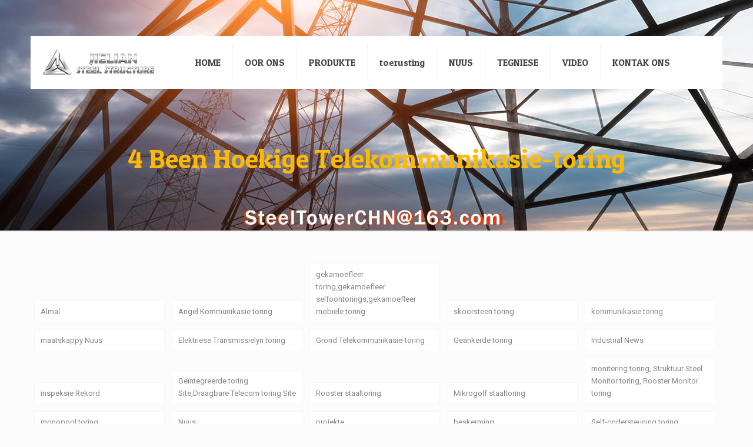

--- FILE ---
content_type: text/html; charset=UTF-8
request_url: https://www.steeltowerchn.com/af/tag/4-legged-angular-telecommunication-tower/
body_size: 31156
content:
<!DOCTYPE html>
<html lang="af" class="no-js " dir="ltr" >

<head>

<meta charset="UTF-8" />
<meta name='robots' content='index, follow, max-image-preview:large, max-snippet:-1, max-video-preview:-1' />
	<style>img:is([sizes="auto" i], [sizes^="auto," i]) { contain-intrinsic-size: 3000px 1500px }</style>
	
<script>
MathJax = {
  tex: {
    inlineMath: [['$','$'],['\\(','\\)']], 
    processEscapes: true
  },
  options: {
    ignoreHtmlClass: 'tex2jax_ignore|editor-rich-text'
  }
};

</script>
<meta name="format-detection" content="telephone=no">
<meta name="viewport" content="width=device-width, initial-scale=1, maximum-scale=1" />
<link rel="shortcut icon" href="https://www.steeltowerchn.com/wp-content/uploads/2015/04/ic1.png" type="image/x-icon" />
<meta name="theme-color" content="#ffffff" media="(prefers-color-scheme: light)">
<meta name="theme-color" content="#ffffff" media="(prefers-color-scheme: dark)">

	<!-- This site is optimized with the Yoast SEO plugin v26.4 - https://yoast.com/wordpress/plugins/seo/ -->
	<title>4 Been Hoekige Telekommunikasie-toring - kommunikasie toring,rooster toring,Self-ondersteuning toring vervaardiger - Jielian METAALSTRUKTUUR MAATSKAPPY</title>
	<link rel="canonical" href="https://www.steeltowerchn.com/af/tag/4-legged-angular-telecommunication-tower/" />
	<meta property="og:locale" content="en_US" />
	<meta property="og:type" content="article" />
	<meta property="og:title" content="4 Been Hoekige Telekommunikasie-toring - kommunikasie toring,rooster toring,Self-ondersteuning toring vervaardiger - Jielian METAALSTRUKTUUR MAATSKAPPY" />
	<meta property="og:url" content="https://www.steeltowerchn.com/tag/4-legged-angular-telecommunication-tower/" />
	<meta property="og:site_name" content="kommunikasie toring,rooster toring,Self-ondersteuning toring vervaardiger - Jielian METAALSTRUKTUUR MAATSKAPPY" />
	<meta name="twitter:card" content="summary_large_image" />
	<script type="application/ld+json" class="yoast-schema-graph">{"@context":"https://schema.org","@graph":[{"@type":"CollectionPage","@id":"https://www.steeltowerchn.com/tag/4-legged-angular-telecommunication-tower/","url":"https://www.steeltowerchn.com/tag/4-legged-angular-telecommunication-tower/","name":"4 Legged Angular Telecommunication Tower - Communication tower,Lattice tower,Self-support tower manufacturer - Jielian METAL STRUCTURE COMPANY","isPartOf":{"@id":"https://www.steeltowerchn.com/#website"},"primaryImageOfPage":{"@id":"https://www.steeltowerchn.com/tag/4-legged-angular-telecommunication-tower/#primaryimage"},"image":{"@id":"https://www.steeltowerchn.com/tag/4-legged-angular-telecommunication-tower/#primaryimage"},"thumbnailUrl":"https://www.steeltowerchn.com/wp-content/uploads/2018/01/4-Legged-Telecommunication-Tower.jpg","breadcrumb":{"@id":"https://www.steeltowerchn.com/tag/4-legged-angular-telecommunication-tower/#breadcrumb"},"inLanguage":"af"},{"@type":"ImageObject","inLanguage":"af","@id":"https://www.steeltowerchn.com/tag/4-legged-angular-telecommunication-tower/#primaryimage","url":"https://www.steeltowerchn.com/wp-content/uploads/2018/01/4-Legged-Telecommunication-Tower.jpg","contentUrl":"https://www.steeltowerchn.com/wp-content/uploads/2018/01/4-Legged-Telecommunication-Tower.jpg","width":387,"height":535,"caption":"4 Legged Angular Telecommunication Tower"},{"@type":"BreadcrumbList","@id":"https://www.steeltowerchn.com/tag/4-legged-angular-telecommunication-tower/#breadcrumb","itemListElement":[{"@type":"ListItem","position":1,"name":"Home","item":"https://www.steeltowerchn.com/"},{"@type":"ListItem","position":2,"name":"4 Legged Angular Telecommunication Tower"}]},{"@type":"WebSite","@id":"https://www.steeltowerchn.com/#website","url":"https://www.steeltowerchn.com/","name":"Communication tower,Lattice tower,Self-support tower manufacturer - Jielian METAL STRUCTURE COMPANY","description":"","publisher":{"@id":"https://www.steeltowerchn.com/#organization"},"potentialAction":[{"@type":"SearchAction","target":{"@type":"EntryPoint","urlTemplate":"https://www.steeltowerchn.com/?s={search_term_string}"},"query-input":{"@type":"PropertyValueSpecification","valueRequired":true,"valueName":"search_term_string"}}],"inLanguage":"af"},{"@type":"Organization","@id":"https://www.steeltowerchn.com/#organization","name":"Jielian METAL STRUCTURE CO.,LTD","url":"https://www.steeltowerchn.com/","logo":{"@type":"ImageObject","inLanguage":"af","@id":"https://www.steeltowerchn.com/#/schema/logo/image/","url":"https://www.steeltowerchn.com/wp-content/uploads/2017/12/LOGO13.png","contentUrl":"https://www.steeltowerchn.com/wp-content/uploads/2017/12/LOGO13.png","width":419,"height":97,"caption":"Jielian METAL STRUCTURE CO.,LTD"},"image":{"@id":"https://www.steeltowerchn.com/#/schema/logo/image/"}}]}</script>
	<!-- / Yoast SEO plugin. -->


<link rel='dns-prefetch' href='//www.steeltowerchn.com' />
<link rel='dns-prefetch' href='//cdn.jsdelivr.net' />
<link rel='dns-prefetch' href='//fonts.googleapis.com' />
<link rel="alternate" type="application/rss+xml" title="kommunikasie toring,rooster toring,Self-ondersteuning toring vervaardiger - Jielian METAALSTRUKTUUR MAATSKAPPY &raquo; Feed" href="https://www.steeltowerchn.com/af/feed/" />
<link rel="alternate" type="application/rss+xml" title="kommunikasie toring,rooster toring,Self-ondersteuning toring vervaardiger - Jielian METAALSTRUKTUUR MAATSKAPPY &raquo; Comments Feed" href="https://www.steeltowerchn.com/af/comments/feed/" />
<link rel="alternate" type="application/rss+xml" title="kommunikasie toring,rooster toring,Self-ondersteuning toring vervaardiger - Jielian METAALSTRUKTUUR MAATSKAPPY &raquo; 4 Been Hoekige Telekommunikasie-toring Tag Feed" href="https://www.steeltowerchn.com/af/tag/4-legged-angular-telecommunication-tower/feed/" />
<script type="text/javascript">
/* <![CDATA[ */
window._wpemojiSettings = {"baseUrl":"https:\/\/s.w.org\/images\/core\/emoji\/16.0.1\/72x72\/","ext":".png","svgUrl":"https:\/\/s.w.org\/images\/core\/emoji\/16.0.1\/svg\/","svgExt":".svg","source":{"concatemoji":"https:\/\/www.steeltowerchn.com\/wp-includes\/js\/wp-emoji-release.min.js?ver=6.8.3"}};
/*! This file is auto-generated */
!function(s,n){var o,i,e;function c(e){try{var t={supportTests:e,timestamp:(new Date).valueOf()};sessionStorage.setItem(o,JSON.stringify(t))}catch(e){}}function p(e,t,n){e.clearRect(0,0,e.canvas.width,e.canvas.height),e.fillText(t,0,0);var t=new Uint32Array(e.getImageData(0,0,e.canvas.width,e.canvas.height).data),a=(e.clearRect(0,0,e.canvas.width,e.canvas.height),e.fillText(n,0,0),new Uint32Array(e.getImageData(0,0,e.canvas.width,e.canvas.height).data));return t.every(function(e,t){return e===a[t]})}function u(e,t){e.clearRect(0,0,e.canvas.width,e.canvas.height),e.fillText(t,0,0);for(var n=e.getImageData(16,16,1,1),a=0;a<n.data.length;a++)if(0!==n.data[a])return!1;return!0}function f(e,t,n,a){switch(t){case"flag":return n(e,"\ud83c\udff3\ufe0f\u200d\u26a7\ufe0f","\ud83c\udff3\ufe0f\u200b\u26a7\ufe0f")?!1:!n(e,"\ud83c\udde8\ud83c\uddf6","\ud83c\udde8\u200b\ud83c\uddf6")&&!n(e,"\ud83c\udff4\udb40\udc67\udb40\udc62\udb40\udc65\udb40\udc6e\udb40\udc67\udb40\udc7f","\ud83c\udff4\u200b\udb40\udc67\u200b\udb40\udc62\u200b\udb40\udc65\u200b\udb40\udc6e\u200b\udb40\udc67\u200b\udb40\udc7f");case"emoji":return!a(e,"\ud83e\udedf")}return!1}function g(e,t,n,a){var r="undefined"!=typeof WorkerGlobalScope&&self instanceof WorkerGlobalScope?new OffscreenCanvas(300,150):s.createElement("canvas"),o=r.getContext("2d",{willReadFrequently:!0}),i=(o.textBaseline="top",o.font="600 32px Arial",{});return e.forEach(function(e){i[e]=t(o,e,n,a)}),i}function t(e){var t=s.createElement("script");t.src=e,t.defer=!0,s.head.appendChild(t)}"undefined"!=typeof Promise&&(o="wpEmojiSettingsSupports",i=["flag","emoji"],n.supports={everything:!0,everythingExceptFlag:!0},e=new Promise(function(e){s.addEventListener("DOMContentLoaded",e,{once:!0})}),new Promise(function(t){var n=function(){try{var e=JSON.parse(sessionStorage.getItem(o));if("object"==typeof e&&"number"==typeof e.timestamp&&(new Date).valueOf()<e.timestamp+604800&&"object"==typeof e.supportTests)return e.supportTests}catch(e){}return null}();if(!n){if("undefined"!=typeof Worker&&"undefined"!=typeof OffscreenCanvas&&"undefined"!=typeof URL&&URL.createObjectURL&&"undefined"!=typeof Blob)try{var e="postMessage("+g.toString()+"("+[JSON.stringify(i),f.toString(),p.toString(),u.toString()].join(",")+"));",a=new Blob([e],{type:"text/javascript"}),r=new Worker(URL.createObjectURL(a),{name:"wpTestEmojiSupports"});return void(r.onmessage=function(e){c(n=e.data),r.terminate(),t(n)})}catch(e){}c(n=g(i,f,p,u))}t(n)}).then(function(e){for(var t in e)n.supports[t]=e[t],n.supports.everything=n.supports.everything&&n.supports[t],"flag"!==t&&(n.supports.everythingExceptFlag=n.supports.everythingExceptFlag&&n.supports[t]);n.supports.everythingExceptFlag=n.supports.everythingExceptFlag&&!n.supports.flag,n.DOMReady=!1,n.readyCallback=function(){n.DOMReady=!0}}).then(function(){return e}).then(function(){var e;n.supports.everything||(n.readyCallback(),(e=n.source||{}).concatemoji?t(e.concatemoji):e.wpemoji&&e.twemoji&&(t(e.twemoji),t(e.wpemoji)))}))}((window,document),window._wpemojiSettings);
/* ]]> */
</script>
<style id='wp-emoji-styles-inline-css' type='text/css'>

	img.wp-smiley, img.emoji {
		display: inline !important;
		border: none !important;
		box-shadow: none !important;
		height: 1em !important;
		width: 1em !important;
		margin: 0 0.07em !important;
		vertical-align: -0.1em !important;
		background: none !important;
		padding: 0 !important;
	}
</style>
<link rel='stylesheet' id='wp-block-library-css' href='https://www.steeltowerchn.com/wp-includes/css/dist/block-library/style.min.css?ver=6.8.3' type='text/css' media='all' />
<style id='classic-theme-styles-inline-css' type='text/css'>
/*! This file is auto-generated */
.wp-block-button__link{color:#fff;background-color:#32373c;border-radius:9999px;box-shadow:none;text-decoration:none;padding:calc(.667em + 2px) calc(1.333em + 2px);font-size:1.125em}.wp-block-file__button{background:#32373c;color:#fff;text-decoration:none}
</style>
<style id='global-styles-inline-css' type='text/css'>
:root{--wp--preset--aspect-ratio--square: 1;--wp--preset--aspect-ratio--4-3: 4/3;--wp--preset--aspect-ratio--3-4: 3/4;--wp--preset--aspect-ratio--3-2: 3/2;--wp--preset--aspect-ratio--2-3: 2/3;--wp--preset--aspect-ratio--16-9: 16/9;--wp--preset--aspect-ratio--9-16: 9/16;--wp--preset--color--black: #000000;--wp--preset--color--cyan-bluish-gray: #abb8c3;--wp--preset--color--white: #ffffff;--wp--preset--color--pale-pink: #f78da7;--wp--preset--color--vivid-red: #cf2e2e;--wp--preset--color--luminous-vivid-orange: #ff6900;--wp--preset--color--luminous-vivid-amber: #fcb900;--wp--preset--color--light-green-cyan: #7bdcb5;--wp--preset--color--vivid-green-cyan: #00d084;--wp--preset--color--pale-cyan-blue: #8ed1fc;--wp--preset--color--vivid-cyan-blue: #0693e3;--wp--preset--color--vivid-purple: #9b51e0;--wp--preset--gradient--vivid-cyan-blue-to-vivid-purple: linear-gradient(135deg,rgba(6,147,227,1) 0%,rgb(155,81,224) 100%);--wp--preset--gradient--light-green-cyan-to-vivid-green-cyan: linear-gradient(135deg,rgb(122,220,180) 0%,rgb(0,208,130) 100%);--wp--preset--gradient--luminous-vivid-amber-to-luminous-vivid-orange: linear-gradient(135deg,rgba(252,185,0,1) 0%,rgba(255,105,0,1) 100%);--wp--preset--gradient--luminous-vivid-orange-to-vivid-red: linear-gradient(135deg,rgba(255,105,0,1) 0%,rgb(207,46,46) 100%);--wp--preset--gradient--very-light-gray-to-cyan-bluish-gray: linear-gradient(135deg,rgb(238,238,238) 0%,rgb(169,184,195) 100%);--wp--preset--gradient--cool-to-warm-spectrum: linear-gradient(135deg,rgb(74,234,220) 0%,rgb(151,120,209) 20%,rgb(207,42,186) 40%,rgb(238,44,130) 60%,rgb(251,105,98) 80%,rgb(254,248,76) 100%);--wp--preset--gradient--blush-light-purple: linear-gradient(135deg,rgb(255,206,236) 0%,rgb(152,150,240) 100%);--wp--preset--gradient--blush-bordeaux: linear-gradient(135deg,rgb(254,205,165) 0%,rgb(254,45,45) 50%,rgb(107,0,62) 100%);--wp--preset--gradient--luminous-dusk: linear-gradient(135deg,rgb(255,203,112) 0%,rgb(199,81,192) 50%,rgb(65,88,208) 100%);--wp--preset--gradient--pale-ocean: linear-gradient(135deg,rgb(255,245,203) 0%,rgb(182,227,212) 50%,rgb(51,167,181) 100%);--wp--preset--gradient--electric-grass: linear-gradient(135deg,rgb(202,248,128) 0%,rgb(113,206,126) 100%);--wp--preset--gradient--midnight: linear-gradient(135deg,rgb(2,3,129) 0%,rgb(40,116,252) 100%);--wp--preset--font-size--small: 13px;--wp--preset--font-size--medium: 20px;--wp--preset--font-size--large: 36px;--wp--preset--font-size--x-large: 42px;--wp--preset--spacing--20: 0.44rem;--wp--preset--spacing--30: 0.67rem;--wp--preset--spacing--40: 1rem;--wp--preset--spacing--50: 1.5rem;--wp--preset--spacing--60: 2.25rem;--wp--preset--spacing--70: 3.38rem;--wp--preset--spacing--80: 5.06rem;--wp--preset--shadow--natural: 6px 6px 9px rgba(0, 0, 0, 0.2);--wp--preset--shadow--deep: 12px 12px 50px rgba(0, 0, 0, 0.4);--wp--preset--shadow--sharp: 6px 6px 0px rgba(0, 0, 0, 0.2);--wp--preset--shadow--outlined: 6px 6px 0px -3px rgba(255, 255, 255, 1), 6px 6px rgba(0, 0, 0, 1);--wp--preset--shadow--crisp: 6px 6px 0px rgba(0, 0, 0, 1);}:where(.is-layout-flex){gap: 0.5em;}:where(.is-layout-grid){gap: 0.5em;}body .is-layout-flex{display: flex;}.is-layout-flex{flex-wrap: wrap;align-items: center;}.is-layout-flex > :is(*, div){margin: 0;}body .is-layout-grid{display: grid;}.is-layout-grid > :is(*, div){margin: 0;}:where(.wp-block-columns.is-layout-flex){gap: 2em;}:where(.wp-block-columns.is-layout-grid){gap: 2em;}:where(.wp-block-post-template.is-layout-flex){gap: 1.25em;}:where(.wp-block-post-template.is-layout-grid){gap: 1.25em;}.has-black-color{color: var(--wp--preset--color--black) !important;}.has-cyan-bluish-gray-color{color: var(--wp--preset--color--cyan-bluish-gray) !important;}.has-white-color{color: var(--wp--preset--color--white) !important;}.has-pale-pink-color{color: var(--wp--preset--color--pale-pink) !important;}.has-vivid-red-color{color: var(--wp--preset--color--vivid-red) !important;}.has-luminous-vivid-orange-color{color: var(--wp--preset--color--luminous-vivid-orange) !important;}.has-luminous-vivid-amber-color{color: var(--wp--preset--color--luminous-vivid-amber) !important;}.has-light-green-cyan-color{color: var(--wp--preset--color--light-green-cyan) !important;}.has-vivid-green-cyan-color{color: var(--wp--preset--color--vivid-green-cyan) !important;}.has-pale-cyan-blue-color{color: var(--wp--preset--color--pale-cyan-blue) !important;}.has-vivid-cyan-blue-color{color: var(--wp--preset--color--vivid-cyan-blue) !important;}.has-vivid-purple-color{color: var(--wp--preset--color--vivid-purple) !important;}.has-black-background-color{background-color: var(--wp--preset--color--black) !important;}.has-cyan-bluish-gray-background-color{background-color: var(--wp--preset--color--cyan-bluish-gray) !important;}.has-white-background-color{background-color: var(--wp--preset--color--white) !important;}.has-pale-pink-background-color{background-color: var(--wp--preset--color--pale-pink) !important;}.has-vivid-red-background-color{background-color: var(--wp--preset--color--vivid-red) !important;}.has-luminous-vivid-orange-background-color{background-color: var(--wp--preset--color--luminous-vivid-orange) !important;}.has-luminous-vivid-amber-background-color{background-color: var(--wp--preset--color--luminous-vivid-amber) !important;}.has-light-green-cyan-background-color{background-color: var(--wp--preset--color--light-green-cyan) !important;}.has-vivid-green-cyan-background-color{background-color: var(--wp--preset--color--vivid-green-cyan) !important;}.has-pale-cyan-blue-background-color{background-color: var(--wp--preset--color--pale-cyan-blue) !important;}.has-vivid-cyan-blue-background-color{background-color: var(--wp--preset--color--vivid-cyan-blue) !important;}.has-vivid-purple-background-color{background-color: var(--wp--preset--color--vivid-purple) !important;}.has-black-border-color{border-color: var(--wp--preset--color--black) !important;}.has-cyan-bluish-gray-border-color{border-color: var(--wp--preset--color--cyan-bluish-gray) !important;}.has-white-border-color{border-color: var(--wp--preset--color--white) !important;}.has-pale-pink-border-color{border-color: var(--wp--preset--color--pale-pink) !important;}.has-vivid-red-border-color{border-color: var(--wp--preset--color--vivid-red) !important;}.has-luminous-vivid-orange-border-color{border-color: var(--wp--preset--color--luminous-vivid-orange) !important;}.has-luminous-vivid-amber-border-color{border-color: var(--wp--preset--color--luminous-vivid-amber) !important;}.has-light-green-cyan-border-color{border-color: var(--wp--preset--color--light-green-cyan) !important;}.has-vivid-green-cyan-border-color{border-color: var(--wp--preset--color--vivid-green-cyan) !important;}.has-pale-cyan-blue-border-color{border-color: var(--wp--preset--color--pale-cyan-blue) !important;}.has-vivid-cyan-blue-border-color{border-color: var(--wp--preset--color--vivid-cyan-blue) !important;}.has-vivid-purple-border-color{border-color: var(--wp--preset--color--vivid-purple) !important;}.has-vivid-cyan-blue-to-vivid-purple-gradient-background{background: var(--wp--preset--gradient--vivid-cyan-blue-to-vivid-purple) !important;}.has-light-green-cyan-to-vivid-green-cyan-gradient-background{background: var(--wp--preset--gradient--light-green-cyan-to-vivid-green-cyan) !important;}.has-luminous-vivid-amber-to-luminous-vivid-orange-gradient-background{background: var(--wp--preset--gradient--luminous-vivid-amber-to-luminous-vivid-orange) !important;}.has-luminous-vivid-orange-to-vivid-red-gradient-background{background: var(--wp--preset--gradient--luminous-vivid-orange-to-vivid-red) !important;}.has-very-light-gray-to-cyan-bluish-gray-gradient-background{background: var(--wp--preset--gradient--very-light-gray-to-cyan-bluish-gray) !important;}.has-cool-to-warm-spectrum-gradient-background{background: var(--wp--preset--gradient--cool-to-warm-spectrum) !important;}.has-blush-light-purple-gradient-background{background: var(--wp--preset--gradient--blush-light-purple) !important;}.has-blush-bordeaux-gradient-background{background: var(--wp--preset--gradient--blush-bordeaux) !important;}.has-luminous-dusk-gradient-background{background: var(--wp--preset--gradient--luminous-dusk) !important;}.has-pale-ocean-gradient-background{background: var(--wp--preset--gradient--pale-ocean) !important;}.has-electric-grass-gradient-background{background: var(--wp--preset--gradient--electric-grass) !important;}.has-midnight-gradient-background{background: var(--wp--preset--gradient--midnight) !important;}.has-small-font-size{font-size: var(--wp--preset--font-size--small) !important;}.has-medium-font-size{font-size: var(--wp--preset--font-size--medium) !important;}.has-large-font-size{font-size: var(--wp--preset--font-size--large) !important;}.has-x-large-font-size{font-size: var(--wp--preset--font-size--x-large) !important;}
:where(.wp-block-post-template.is-layout-flex){gap: 1.25em;}:where(.wp-block-post-template.is-layout-grid){gap: 1.25em;}
:where(.wp-block-columns.is-layout-flex){gap: 2em;}:where(.wp-block-columns.is-layout-grid){gap: 2em;}
:root :where(.wp-block-pullquote){font-size: 1.5em;line-height: 1.6;}
</style>
<link rel='stylesheet' id='mfn-be-css' href='https://www.steeltowerchn.com/wp-content/themes/betheme/css/be.css?ver=27.1.1' type='text/css' media='all' />
<link rel='stylesheet' id='mfn-animations-css' href='https://www.steeltowerchn.com/wp-content/themes/betheme/assets/animations/animations.min.css?ver=27.1.1' type='text/css' media='all' />
<link rel='stylesheet' id='mfn-font-awesome-css' href='https://www.steeltowerchn.com/wp-content/themes/betheme/fonts/fontawesome/fontawesome.css?ver=27.1.1' type='text/css' media='all' />
<link rel='stylesheet' id='mfn-jplayer-css' href='https://www.steeltowerchn.com/wp-content/themes/betheme/assets/jplayer/css/jplayer.blue.monday.min.css?ver=27.1.1' type='text/css' media='all' />
<link rel='stylesheet' id='mfn-responsive-css' href='https://www.steeltowerchn.com/wp-content/themes/betheme/css/responsive.css?ver=27.1.1' type='text/css' media='all' />
<link rel='stylesheet' id='mfn-fonts-css' href='https://fonts.googleapis.com/css?family=Roboto%3A1%2C300%2C400%2C400italic%2C700%7CPatua+One%3A1%2C300%2C400%2C400italic%2C700&#038;display=swap&#038;ver=6.8.3' type='text/css' media='all' />
<style id='mfn-dynamic-inline-css' type='text/css'>
body:not(.template-slider) #Header_wrapper{background-image:url(https://www.steeltowerchn.com/wp-content/uploads/2018/05/steel_tower_Chn.jpg);background-attachment:fixed}#Footer{background-image:url(https://www.steeltowerchn.com/wp-content/uploads/2015/04/home_developer_footer.jpg);background-repeat:no-repeat;background-position:center top}
html{background-color:#FCFCFC}#Wrapper,#Content,.mfn-popup .mfn-popup-content,.mfn-off-canvas-sidebar .mfn-off-canvas-content-wrapper,.mfn-cart-holder,.mfn-header-login,#Top_bar .search_wrapper,#Top_bar .top_bar_right .mfn-live-search-box,.column_livesearch .mfn-live-search-wrapper,.column_livesearch .mfn-live-search-box{background-color:#FCFCFC}.layout-boxed.mfn-bebuilder-header.mfn-ui #Wrapper .mfn-only-sample-content{background-color:#FCFCFC}body:not(.template-slider) #Header{min-height:147px}body.header-below:not(.template-slider) #Header{padding-top:147px}#Subheader{padding:100px 0}#Footer .widgets_wrapper{padding:40px 0}body,button,span.date_label,.timeline_items li h3 span,input[type="submit"],input[type="reset"],input[type="button"],input[type="date"],input[type="text"],input[type="password"],input[type="tel"],input[type="email"],textarea,select,.offer_li .title h3,.mfn-menu-item-megamenu{font-family:"Roboto",-apple-system,BlinkMacSystemFont,"Segoe UI",Roboto,Oxygen-Sans,Ubuntu,Cantarell,"Helvetica Neue",sans-serif}#menu > ul > li > a,a.action_button,#overlay-menu ul li a{font-family:"Patua One",-apple-system,BlinkMacSystemFont,"Segoe UI",Roboto,Oxygen-Sans,Ubuntu,Cantarell,"Helvetica Neue",sans-serif}#Subheader .title{font-family:"Patua One",-apple-system,BlinkMacSystemFont,"Segoe UI",Roboto,Oxygen-Sans,Ubuntu,Cantarell,"Helvetica Neue",sans-serif}h1,h2,h3,h4,.text-logo #logo{font-family:"Patua One",-apple-system,BlinkMacSystemFont,"Segoe UI",Roboto,Oxygen-Sans,Ubuntu,Cantarell,"Helvetica Neue",sans-serif}h5,h6{font-family:"Roboto",-apple-system,BlinkMacSystemFont,"Segoe UI",Roboto,Oxygen-Sans,Ubuntu,Cantarell,"Helvetica Neue",sans-serif}blockquote{font-family:"Patua One",-apple-system,BlinkMacSystemFont,"Segoe UI",Roboto,Oxygen-Sans,Ubuntu,Cantarell,"Helvetica Neue",sans-serif}.chart_box .chart .num,.counter .desc_wrapper .number-wrapper,.how_it_works .image .number,.pricing-box .plan-header .price,.quick_fact .number-wrapper,.woocommerce .product div.entry-summary .price{font-family:"Roboto",-apple-system,BlinkMacSystemFont,"Segoe UI",Roboto,Oxygen-Sans,Ubuntu,Cantarell,"Helvetica Neue",sans-serif}body,.mfn-menu-item-megamenu{font-size:13px;line-height:21px;font-weight:400;letter-spacing:0px}.big{font-size:16px;line-height:28px;font-weight:400;letter-spacing:0px}#menu > ul > li > a,a.action_button,#overlay-menu ul li a{font-size:16px;font-weight:400;letter-spacing:0px}#overlay-menu ul li a{line-height:24px}#Subheader .title{font-size:45px;line-height:45px;font-weight:400;letter-spacing:0px}h1,.text-logo #logo{font-size:25px;line-height:25px;font-weight:300;letter-spacing:0px}h2{font-size:15px;line-height:20px;font-weight:300;letter-spacing:0px}h3,.woocommerce ul.products li.product h3,.woocommerce #customer_login h2{font-size:25px;line-height:27px;font-weight:300;letter-spacing:0px}h4,.woocommerce .woocommerce-order-details__title,.woocommerce .wc-bacs-bank-details-heading,.woocommerce .woocommerce-customer-details h2{font-size:21px;line-height:25px;font-weight:300;letter-spacing:0px}h5{font-size:15px;line-height:19px;font-weight:700;letter-spacing:0px}h6{font-size:13px;line-height:19px;font-weight:400;letter-spacing:0px}#Intro .intro-title{font-size:70px;line-height:70px;font-weight:400;letter-spacing:0px}@media only screen and (min-width:768px) and (max-width:959px){body,.mfn-menu-item-megamenu{font-size:13px;line-height:19px;font-weight:400;letter-spacing:0px}.big{font-size:14px;line-height:24px;font-weight:400;letter-spacing:0px}#menu > ul > li > a,a.action_button,#overlay-menu ul li a{font-size:14px;font-weight:400;letter-spacing:0px}#overlay-menu ul li a{line-height:21px}#Subheader .title{font-size:38px;line-height:38px;font-weight:400;letter-spacing:0px}h1,.text-logo #logo{font-size:21px;line-height:21px;font-weight:300;letter-spacing:0px}h2{font-size:13px;line-height:19px;font-weight:300;letter-spacing:0px}h3,.woocommerce ul.products li.product h3,.woocommerce #customer_login h2{font-size:21px;line-height:23px;font-weight:300;letter-spacing:0px}h4,.woocommerce .woocommerce-order-details__title,.woocommerce .wc-bacs-bank-details-heading,.woocommerce .woocommerce-customer-details h2{font-size:18px;line-height:21px;font-weight:300;letter-spacing:0px}h5{font-size:13px;line-height:19px;font-weight:700;letter-spacing:0px}h6{font-size:13px;line-height:19px;font-weight:400;letter-spacing:0px}#Intro .intro-title{font-size:60px;line-height:60px;font-weight:400;letter-spacing:0px}blockquote{font-size:15px}.chart_box .chart .num{font-size:45px;line-height:45px}.counter .desc_wrapper .number-wrapper{font-size:45px;line-height:45px}.counter .desc_wrapper .title{font-size:14px;line-height:18px}.faq .question .title{font-size:14px}.fancy_heading .title{font-size:38px;line-height:38px}.offer .offer_li .desc_wrapper .title h3{font-size:32px;line-height:32px}.offer_thumb_ul li.offer_thumb_li .desc_wrapper .title h3{font-size:32px;line-height:32px}.pricing-box .plan-header h2{font-size:27px;line-height:27px}.pricing-box .plan-header .price > span{font-size:40px;line-height:40px}.pricing-box .plan-header .price sup.currency{font-size:18px;line-height:18px}.pricing-box .plan-header .price sup.period{font-size:14px;line-height:14px}.quick_fact .number-wrapper{font-size:80px;line-height:80px}.trailer_box .desc h2{font-size:27px;line-height:27px}.widget > h3{font-size:17px;line-height:20px}}@media only screen and (min-width:480px) and (max-width:767px){body,.mfn-menu-item-megamenu{font-size:13px;line-height:19px;font-weight:400;letter-spacing:0px}.big{font-size:13px;line-height:21px;font-weight:400;letter-spacing:0px}#menu > ul > li > a,a.action_button,#overlay-menu ul li a{font-size:13px;font-weight:400;letter-spacing:0px}#overlay-menu ul li a{line-height:19.5px}#Subheader .title{font-size:34px;line-height:34px;font-weight:400;letter-spacing:0px}h1,.text-logo #logo{font-size:19px;line-height:19px;font-weight:300;letter-spacing:0px}h2{font-size:13px;line-height:19px;font-weight:300;letter-spacing:0px}h3,.woocommerce ul.products li.product h3,.woocommerce #customer_login h2{font-size:19px;line-height:20px;font-weight:300;letter-spacing:0px}h4,.woocommerce .woocommerce-order-details__title,.woocommerce .wc-bacs-bank-details-heading,.woocommerce .woocommerce-customer-details h2{font-size:16px;line-height:19px;font-weight:300;letter-spacing:0px}h5{font-size:13px;line-height:19px;font-weight:700;letter-spacing:0px}h6{font-size:13px;line-height:19px;font-weight:400;letter-spacing:0px}#Intro .intro-title{font-size:53px;line-height:53px;font-weight:400;letter-spacing:0px}blockquote{font-size:14px}.chart_box .chart .num{font-size:40px;line-height:40px}.counter .desc_wrapper .number-wrapper{font-size:40px;line-height:40px}.counter .desc_wrapper .title{font-size:13px;line-height:16px}.faq .question .title{font-size:13px}.fancy_heading .title{font-size:34px;line-height:34px}.offer .offer_li .desc_wrapper .title h3{font-size:28px;line-height:28px}.offer_thumb_ul li.offer_thumb_li .desc_wrapper .title h3{font-size:28px;line-height:28px}.pricing-box .plan-header h2{font-size:24px;line-height:24px}.pricing-box .plan-header .price > span{font-size:34px;line-height:34px}.pricing-box .plan-header .price sup.currency{font-size:16px;line-height:16px}.pricing-box .plan-header .price sup.period{font-size:13px;line-height:13px}.quick_fact .number-wrapper{font-size:70px;line-height:70px}.trailer_box .desc h2{font-size:24px;line-height:24px}.widget > h3{font-size:16px;line-height:19px}}@media only screen and (max-width:479px){body,.mfn-menu-item-megamenu{font-size:13px;line-height:19px;font-weight:400;letter-spacing:0px}.big{font-size:13px;line-height:19px;font-weight:400;letter-spacing:0px}#menu > ul > li > a,a.action_button,#overlay-menu ul li a{font-size:13px;font-weight:400;letter-spacing:0px}#overlay-menu ul li a{line-height:19.5px}#Subheader .title{font-size:27px;line-height:27px;font-weight:400;letter-spacing:0px}h1,.text-logo #logo{font-size:15px;line-height:19px;font-weight:300;letter-spacing:0px}h2{font-size:13px;line-height:19px;font-weight:300;letter-spacing:0px}h3,.woocommerce ul.products li.product h3,.woocommerce #customer_login h2{font-size:15px;line-height:19px;font-weight:300;letter-spacing:0px}h4,.woocommerce .woocommerce-order-details__title,.woocommerce .wc-bacs-bank-details-heading,.woocommerce .woocommerce-customer-details h2{font-size:13px;line-height:19px;font-weight:300;letter-spacing:0px}h5{font-size:13px;line-height:19px;font-weight:700;letter-spacing:0px}h6{font-size:13px;line-height:19px;font-weight:400;letter-spacing:0px}#Intro .intro-title{font-size:42px;line-height:42px;font-weight:400;letter-spacing:0px}blockquote{font-size:13px}.chart_box .chart .num{font-size:35px;line-height:35px}.counter .desc_wrapper .number-wrapper{font-size:35px;line-height:35px}.counter .desc_wrapper .title{font-size:13px;line-height:26px}.faq .question .title{font-size:13px}.fancy_heading .title{font-size:30px;line-height:30px}.offer .offer_li .desc_wrapper .title h3{font-size:26px;line-height:26px}.offer_thumb_ul li.offer_thumb_li .desc_wrapper .title h3{font-size:26px;line-height:26px}.pricing-box .plan-header h2{font-size:21px;line-height:21px}.pricing-box .plan-header .price > span{font-size:32px;line-height:32px}.pricing-box .plan-header .price sup.currency{font-size:14px;line-height:14px}.pricing-box .plan-header .price sup.period{font-size:13px;line-height:13px}.quick_fact .number-wrapper{font-size:60px;line-height:60px}.trailer_box .desc h2{font-size:21px;line-height:21px}.widget > h3{font-size:15px;line-height:18px}}.with_aside .sidebar.columns{width:23%}.with_aside .sections_group{width:77%}.aside_both .sidebar.columns{width:18%}.aside_both .sidebar.sidebar-1{margin-left:-82%}.aside_both .sections_group{width:64%;margin-left:18%}@media only screen and (min-width:1240px){#Wrapper,.with_aside .content_wrapper{max-width:1220px}body.layout-boxed.mfn-header-scrolled .mfn-header-tmpl.mfn-sticky-layout-width{max-width:1220px;left:0;right:0;margin-left:auto;margin-right:auto}body.layout-boxed:not(.mfn-header-scrolled) .mfn-header-tmpl.mfn-header-layout-width,body.layout-boxed .mfn-header-tmpl.mfn-header-layout-width:not(.mfn-hasSticky){max-width:1220px;left:0;right:0;margin-left:auto;margin-right:auto}body.layout-boxed.mfn-bebuilder-header.mfn-ui .mfn-only-sample-content{max-width:1220px;margin-left:auto;margin-right:auto}.section_wrapper,.container{max-width:1200px}.layout-boxed.header-boxed #Top_bar.is-sticky{max-width:1220px}}@media only screen and (max-width:767px){.content_wrapper .section_wrapper,.container,.four.columns .widget-area{max-width:550px !important}}  .button-default .button,.button-flat .button,.button-round .button{background-color:#f7f7f7;color:#747474}.button-stroke .button{border-color:#f7f7f7;color:#747474}.button-stroke .button:hover{background-color:#f7f7f7;color:#fff}.button-default .button_theme,.button-default button,.button-default input[type="button"],.button-default input[type="reset"],.button-default input[type="submit"],.button-flat .button_theme,.button-flat button,.button-flat input[type="button"],.button-flat input[type="reset"],.button-flat input[type="submit"],.button-round .button_theme,.button-round button,.button-round input[type="button"],.button-round input[type="reset"],.button-round input[type="submit"],.woocommerce #respond input#submit,.woocommerce a.button:not(.default),.woocommerce button.button,.woocommerce input.button,.woocommerce #respond input#submit:hover,.woocommerce a.button:hover,.woocommerce button.button:hover,.woocommerce input.button:hover{color:#ffffff}.button-default #respond input#submit.alt.disabled,.button-default #respond input#submit.alt.disabled:hover,.button-default #respond input#submit.alt:disabled,.button-default #respond input#submit.alt:disabled:hover,.button-default #respond input#submit.alt:disabled[disabled],.button-default #respond input#submit.alt:disabled[disabled]:hover,.button-default a.button.alt.disabled,.button-default a.button.alt.disabled:hover,.button-default a.button.alt:disabled,.button-default a.button.alt:disabled:hover,.button-default a.button.alt:disabled[disabled],.button-default a.button.alt:disabled[disabled]:hover,.button-default button.button.alt.disabled,.button-default button.button.alt.disabled:hover,.button-default button.button.alt:disabled,.button-default button.button.alt:disabled:hover,.button-default button.button.alt:disabled[disabled],.button-default button.button.alt:disabled[disabled]:hover,.button-default input.button.alt.disabled,.button-default input.button.alt.disabled:hover,.button-default input.button.alt:disabled,.button-default input.button.alt:disabled:hover,.button-default input.button.alt:disabled[disabled],.button-default input.button.alt:disabled[disabled]:hover,.button-default #respond input#submit.alt,.button-default a.button.alt,.button-default button.button.alt,.button-default input.button.alt,.button-default #respond input#submit.alt:hover,.button-default a.button.alt:hover,.button-default button.button.alt:hover,.button-default input.button.alt:hover,.button-flat #respond input#submit.alt.disabled,.button-flat #respond input#submit.alt.disabled:hover,.button-flat #respond input#submit.alt:disabled,.button-flat #respond input#submit.alt:disabled:hover,.button-flat #respond input#submit.alt:disabled[disabled],.button-flat #respond input#submit.alt:disabled[disabled]:hover,.button-flat a.button.alt.disabled,.button-flat a.button.alt.disabled:hover,.button-flat a.button.alt:disabled,.button-flat a.button.alt:disabled:hover,.button-flat a.button.alt:disabled[disabled],.button-flat a.button.alt:disabled[disabled]:hover,.button-flat button.button.alt.disabled,.button-flat button.button.alt.disabled:hover,.button-flat button.button.alt:disabled,.button-flat button.button.alt:disabled:hover,.button-flat button.button.alt:disabled[disabled],.button-flat button.button.alt:disabled[disabled]:hover,.button-flat input.button.alt.disabled,.button-flat input.button.alt.disabled:hover,.button-flat input.button.alt:disabled,.button-flat input.button.alt:disabled:hover,.button-flat input.button.alt:disabled[disabled],.button-flat input.button.alt:disabled[disabled]:hover,.button-flat #respond input#submit.alt,.button-flat a.button.alt,.button-flat button.button.alt,.button-flat input.button.alt,.button-flat #respond input#submit.alt:hover,.button-flat a.button.alt:hover,.button-flat button.button.alt:hover,.button-flat input.button.alt:hover,.button-round #respond input#submit.alt.disabled,.button-round #respond input#submit.alt.disabled:hover,.button-round #respond input#submit.alt:disabled,.button-round #respond input#submit.alt:disabled:hover,.button-round #respond input#submit.alt:disabled[disabled],.button-round #respond input#submit.alt:disabled[disabled]:hover,.button-round a.button.alt.disabled,.button-round a.button.alt.disabled:hover,.button-round a.button.alt:disabled,.button-round a.button.alt:disabled:hover,.button-round a.button.alt:disabled[disabled],.button-round a.button.alt:disabled[disabled]:hover,.button-round button.button.alt.disabled,.button-round button.button.alt.disabled:hover,.button-round button.button.alt:disabled,.button-round button.button.alt:disabled:hover,.button-round button.button.alt:disabled[disabled],.button-round button.button.alt:disabled[disabled]:hover,.button-round input.button.alt.disabled,.button-round input.button.alt.disabled:hover,.button-round input.button.alt:disabled,.button-round input.button.alt:disabled:hover,.button-round input.button.alt:disabled[disabled],.button-round input.button.alt:disabled[disabled]:hover,.button-round #respond input#submit.alt,.button-round a.button.alt,.button-round button.button.alt,.button-round input.button.alt,.button-round #respond input#submit.alt:hover,.button-round a.button.alt:hover,.button-round button.button.alt:hover,.button-round input.button.alt:hover{background-color:#ffba00;color:#ffffff}.button-stroke.woocommerce a.button:not(.default),.button-stroke .woocommerce a.button:not(.default),.button-stroke #respond input#submit.alt.disabled,.button-stroke #respond input#submit.alt.disabled:hover,.button-stroke #respond input#submit.alt:disabled,.button-stroke #respond input#submit.alt:disabled:hover,.button-stroke #respond input#submit.alt:disabled[disabled],.button-stroke #respond input#submit.alt:disabled[disabled]:hover,.button-stroke a.button.alt.disabled,.button-stroke a.button.alt.disabled:hover,.button-stroke a.button.alt:disabled,.button-stroke a.button.alt:disabled:hover,.button-stroke a.button.alt:disabled[disabled],.button-stroke a.button.alt:disabled[disabled]:hover,.button-stroke button.button.alt.disabled,.button-stroke button.button.alt.disabled:hover,.button-stroke button.button.alt:disabled,.button-stroke button.button.alt:disabled:hover,.button-stroke button.button.alt:disabled[disabled],.button-stroke button.button.alt:disabled[disabled]:hover,.button-stroke input.button.alt.disabled,.button-stroke input.button.alt.disabled:hover,.button-stroke input.button.alt:disabled,.button-stroke input.button.alt:disabled:hover,.button-stroke input.button.alt:disabled[disabled],.button-stroke input.button.alt:disabled[disabled]:hover,.button-stroke #respond input#submit.alt,.button-stroke a.button.alt,.button-stroke button.button.alt,.button-stroke input.button.alt{border-color:#ffba00;background:none;color:#ffba00}.button-stroke.woocommerce a.button:not(.default):hover,.button-stroke .woocommerce a.button:not(.default):hover,.button-stroke #respond input#submit.alt:hover,.button-stroke a.button.alt:hover,.button-stroke button.button.alt:hover,.button-stroke input.button.alt:hover,.button-stroke a.action_button:hover{background-color:#ffba00;color:#ffffff}.action_button,.action_button:hover{background-color:#0089f7;color:#ffffff}.button-stroke a.action_button{border-color:#0089f7}.footer_button{color:#65666C!important;background-color:transparent;box-shadow:none!important}.footer_button:after{display:none!important}.button-custom.woocommerce .button,.button-custom .button,.button-custom .action_button,.button-custom .footer_button,.button-custom button,.button-custom button.button,.button-custom input[type="button"],.button-custom input[type="reset"],.button-custom input[type="submit"],.button-custom .woocommerce #respond input#submit,.button-custom .woocommerce a.button,.button-custom .woocommerce button.button,.button-custom .woocommerce input.button{font-family:Roboto;font-size:14px;line-height:14px;font-weight:400;letter-spacing:0px;padding:12px 20px 12px 20px;border-width:0px;border-radius:0px}body.button-custom .button{color:#626262;background-color:#dbdddf;border-color:transparent}body.button-custom .button:hover{color:#626262;background-color:#d3d3d3;border-color:transparent}body .button-custom .button_theme,body.button-custom .button_theme,.button-custom button,.button-custom input[type="button"],.button-custom input[type="reset"],.button-custom input[type="submit"],.button-custom .woocommerce #respond input#submit,body.button-custom.woocommerce a.button:not(.default),.button-custom .woocommerce button.button,.button-custom .woocommerce input.button,.button-custom .woocommerce a.button_theme:not(.default){color:#ffffff;background-color:#0095eb;border-color:transparent;box-shadow:unset}body .button-custom .button_theme:hover,body.button-custom .button_theme:hover,.button-custom button:hover,.button-custom input[type="button"]:hover,.button-custom input[type="reset"]:hover,.button-custom input[type="submit"]:hover,.button-custom .woocommerce #respond input#submit:hover,body.button-custom.woocommerce a.button:not(.default):hover,.button-custom .woocommerce button.button:hover,.button-custom .woocommerce input.button:hover,.button-custom .woocommerce a.button_theme:not(.default):hover{color:#ffffff;background-color:#007cc3;border-color:transparent}body.button-custom .action_button{color:#626262;background-color:#dbdddf;border-color:transparent;box-shadow:unset}body.button-custom .action_button:hover{color:#626262;background-color:#d3d3d3;border-color:transparent}.button-custom #respond input#submit.alt.disabled,.button-custom #respond input#submit.alt.disabled:hover,.button-custom #respond input#submit.alt:disabled,.button-custom #respond input#submit.alt:disabled:hover,.button-custom #respond input#submit.alt:disabled[disabled],.button-custom #respond input#submit.alt:disabled[disabled]:hover,.button-custom a.button.alt.disabled,.button-custom a.button.alt.disabled:hover,.button-custom a.button.alt:disabled,.button-custom a.button.alt:disabled:hover,.button-custom a.button.alt:disabled[disabled],.button-custom a.button.alt:disabled[disabled]:hover,.button-custom button.button.alt.disabled,.button-custom button.button.alt.disabled:hover,.button-custom button.button.alt:disabled,.button-custom button.button.alt:disabled:hover,.button-custom button.button.alt:disabled[disabled],.button-custom button.button.alt:disabled[disabled]:hover,.button-custom input.button.alt.disabled,.button-custom input.button.alt.disabled:hover,.button-custom input.button.alt:disabled,.button-custom input.button.alt:disabled:hover,.button-custom input.button.alt:disabled[disabled],.button-custom input.button.alt:disabled[disabled]:hover,.button-custom #respond input#submit.alt,.button-custom a.button.alt,.button-custom button.button.alt,.button-custom input.button.alt{line-height:14px;padding:12px 20px 12px 20px;color:#ffffff;background-color:#0095eb;font-family:Roboto;font-size:14px;font-weight:400;letter-spacing:0px;border-width:0px;border-radius:0px}.button-custom #respond input#submit.alt:hover,.button-custom a.button.alt:hover,.button-custom button.button.alt:hover,.button-custom input.button.alt:hover,.button-custom a.action_button:hover{color:#ffffff;background-color:#007cc3}#Top_bar #logo,.header-fixed #Top_bar #logo,.header-plain #Top_bar #logo,.header-transparent #Top_bar #logo{height:60px;line-height:60px;padding:15px 0}.logo-overflow #Top_bar:not(.is-sticky) .logo{height:90px}#Top_bar .menu > li > a{padding:15px 0}.menu-highlight:not(.header-creative) #Top_bar .menu > li > a{margin:20px 0}.header-plain:not(.menu-highlight) #Top_bar .menu > li > a span:not(.description){line-height:90px}.header-fixed #Top_bar .menu > li > a{padding:30px 0}@media only screen and (max-width:767px){.mobile-header-mini #Top_bar #logo{height:50px!important;line-height:50px!important;margin:5px 0}}#Top_bar #logo img.svg{width:100px}.image_frame,.wp-caption{border-width:0px}.alert{border-radius:0px}#Top_bar .top_bar_right .top-bar-right-input input{width:200px}.mfn-live-search-box .mfn-live-search-list{max-height:300px}#Side_slide{right:-250px;width:250px}#Side_slide.left{left:-250px}.blog-teaser li .desc-wrapper .desc{background-position-y:-1px}@media only screen and ( max-width:767px ){}@media only screen and (min-width:1240px){body:not(.header-simple) #Top_bar #menu{display:block!important}.tr-menu #Top_bar #menu{background:none!important}#Top_bar .menu > li > ul.mfn-megamenu > li{float:left}#Top_bar .menu > li > ul.mfn-megamenu > li.mfn-megamenu-cols-1{width:100%}#Top_bar .menu > li > ul.mfn-megamenu > li.mfn-megamenu-cols-2{width:50%}#Top_bar .menu > li > ul.mfn-megamenu > li.mfn-megamenu-cols-3{width:33.33%}#Top_bar .menu > li > ul.mfn-megamenu > li.mfn-megamenu-cols-4{width:25%}#Top_bar .menu > li > ul.mfn-megamenu > li.mfn-megamenu-cols-5{width:20%}#Top_bar .menu > li > ul.mfn-megamenu > li.mfn-megamenu-cols-6{width:16.66%}#Top_bar .menu > li > ul.mfn-megamenu > li > ul{display:block!important;position:inherit;left:auto;top:auto;border-width:0 1px 0 0}#Top_bar .menu > li > ul.mfn-megamenu > li:last-child > ul{border:0}#Top_bar .menu > li > ul.mfn-megamenu > li > ul li{width:auto}#Top_bar .menu > li > ul.mfn-megamenu a.mfn-megamenu-title{text-transform:uppercase;font-weight:400;background:none}#Top_bar .menu > li > ul.mfn-megamenu a .menu-arrow{display:none}.menuo-right #Top_bar .menu > li > ul.mfn-megamenu{left:0;width:98%!important;margin:0 1%;padding:20px 0}.menuo-right #Top_bar .menu > li > ul.mfn-megamenu-bg{box-sizing:border-box}#Top_bar .menu > li > ul.mfn-megamenu-bg{padding:20px 166px 20px 20px;background-repeat:no-repeat;background-position:right bottom}.rtl #Top_bar .menu > li > ul.mfn-megamenu-bg{padding-left:166px;padding-right:20px;background-position:left bottom}#Top_bar .menu > li > ul.mfn-megamenu-bg > li{background:none}#Top_bar .menu > li > ul.mfn-megamenu-bg > li a{border:none}#Top_bar .menu > li > ul.mfn-megamenu-bg > li > ul{background:none!important;-webkit-box-shadow:0 0 0 0;-moz-box-shadow:0 0 0 0;box-shadow:0 0 0 0}.mm-vertical #Top_bar .container{position:relative}.mm-vertical #Top_bar .top_bar_left{position:static}.mm-vertical #Top_bar .menu > li ul{box-shadow:0 0 0 0 transparent!important;background-image:none}.mm-vertical #Top_bar .menu > li > ul.mfn-megamenu{padding:20px 0}.mm-vertical.header-plain #Top_bar .menu > li > ul.mfn-megamenu{width:100%!important;margin:0}.mm-vertical #Top_bar .menu > li > ul.mfn-megamenu > li{display:table-cell;float:none!important;width:10%;padding:0 15px;border-right:1px solid rgba(0,0,0,0.05)}.mm-vertical #Top_bar .menu > li > ul.mfn-megamenu > li:last-child{border-right-width:0}.mm-vertical #Top_bar .menu > li > ul.mfn-megamenu > li.hide-border{border-right-width:0}.mm-vertical #Top_bar .menu > li > ul.mfn-megamenu > li a{border-bottom-width:0;padding:9px 15px;line-height:120%}.mm-vertical #Top_bar .menu > li > ul.mfn-megamenu a.mfn-megamenu-title{font-weight:700}.rtl .mm-vertical #Top_bar .menu > li > ul.mfn-megamenu > li:first-child{border-right-width:0}.rtl .mm-vertical #Top_bar .menu > li > ul.mfn-megamenu > li:last-child{border-right-width:1px}body.header-shop #Top_bar #menu{display:flex!important}.header-shop #Top_bar.is-sticky .top_bar_row_second{display:none}.header-plain:not(.menuo-right) #Header .top_bar_left{width:auto!important}.header-stack.header-center #Top_bar #menu{display:inline-block!important}.header-simple #Top_bar #menu{display:none;height:auto;width:300px;bottom:auto;top:100%;right:1px;position:absolute;margin:0}.header-simple #Header a.responsive-menu-toggle{display:block;right:10px}.header-simple #Top_bar #menu > ul{width:100%;float:left}.header-simple #Top_bar #menu ul li{width:100%;padding-bottom:0;border-right:0;position:relative}.header-simple #Top_bar #menu ul li a{padding:0 20px;margin:0;display:block;height:auto;line-height:normal;border:none}.header-simple #Top_bar #menu ul li a:not(.menu-toggle):after{display:none}.header-simple #Top_bar #menu ul li a span{border:none;line-height:44px;display:inline;padding:0}.header-simple #Top_bar #menu ul li.submenu .menu-toggle{display:block;position:absolute;right:0;top:0;width:44px;height:44px;line-height:44px;font-size:30px;font-weight:300;text-align:center;cursor:pointer;color:#444;opacity:0.33;transform:unset}.header-simple #Top_bar #menu ul li.submenu .menu-toggle:after{content:"+";position:static}.header-simple #Top_bar #menu ul li.hover > .menu-toggle:after{content:"-"}.header-simple #Top_bar #menu ul li.hover a{border-bottom:0}.header-simple #Top_bar #menu ul.mfn-megamenu li .menu-toggle{display:none}.header-simple #Top_bar #menu ul li ul{position:relative!important;left:0!important;top:0;padding:0;margin:0!important;width:auto!important;background-image:none}.header-simple #Top_bar #menu ul li ul li{width:100%!important;display:block;padding:0}.header-simple #Top_bar #menu ul li ul li a{padding:0 20px 0 30px}.header-simple #Top_bar #menu ul li ul li a .menu-arrow{display:none}.header-simple #Top_bar #menu ul li ul li a span{padding:0}.header-simple #Top_bar #menu ul li ul li a span:after{display:none!important}.header-simple #Top_bar .menu > li > ul.mfn-megamenu a.mfn-megamenu-title{text-transform:uppercase;font-weight:400}.header-simple #Top_bar .menu > li > ul.mfn-megamenu > li > ul{display:block!important;position:inherit;left:auto;top:auto}.header-simple #Top_bar #menu ul li ul li ul{border-left:0!important;padding:0;top:0}.header-simple #Top_bar #menu ul li ul li ul li a{padding:0 20px 0 40px}.rtl.header-simple #Top_bar #menu{left:1px;right:auto}.rtl.header-simple #Top_bar a.responsive-menu-toggle{left:10px;right:auto}.rtl.header-simple #Top_bar #menu ul li.submenu .menu-toggle{left:0;right:auto}.rtl.header-simple #Top_bar #menu ul li ul{left:auto!important;right:0!important}.rtl.header-simple #Top_bar #menu ul li ul li a{padding:0 30px 0 20px}.rtl.header-simple #Top_bar #menu ul li ul li ul li a{padding:0 40px 0 20px}.menu-highlight #Top_bar .menu > li{margin:0 2px}.menu-highlight:not(.header-creative) #Top_bar .menu > li > a{padding:0;-webkit-border-radius:5px;border-radius:5px}.menu-highlight #Top_bar .menu > li > a:after{display:none}.menu-highlight #Top_bar .menu > li > a span:not(.description){line-height:50px}.menu-highlight #Top_bar .menu > li > a span.description{display:none}.menu-highlight.header-stack #Top_bar .menu > li > a{margin:10px 0!important}.menu-highlight.header-stack #Top_bar .menu > li > a span:not(.description){line-height:40px}.menu-highlight.header-simple #Top_bar #menu ul li,.menu-highlight.header-creative #Top_bar #menu ul li{margin:0}.menu-highlight.header-simple #Top_bar #menu ul li > a,.menu-highlight.header-creative #Top_bar #menu ul li > a{-webkit-border-radius:0;border-radius:0}.menu-highlight:not(.header-fixed):not(.header-simple) #Top_bar.is-sticky .menu > li > a{margin:10px 0!important;padding:5px 0!important}.menu-highlight:not(.header-fixed):not(.header-simple) #Top_bar.is-sticky .menu > li > a span{line-height:30px!important}.header-modern.menu-highlight.menuo-right .menu_wrapper{margin-right:20px}.menu-line-below #Top_bar .menu > li > a:not(.menu-toggle):after{top:auto;bottom:-4px}.menu-line-below #Top_bar.is-sticky .menu > li > a:not(.menu-toggle):after{top:auto;bottom:-4px}.menu-line-below-80 #Top_bar:not(.is-sticky) .menu > li > a:not(.menu-toggle):after{height:4px;left:10%;top:50%;margin-top:20px;width:80%}.menu-line-below-80-1 #Top_bar:not(.is-sticky) .menu > li > a:not(.menu-toggle):after{height:1px;left:10%;top:50%;margin-top:20px;width:80%}.menu-link-color #Top_bar .menu > li > a:not(.menu-toggle):after{display:none!important}.menu-arrow-top #Top_bar .menu > li > a:after{background:none repeat scroll 0 0 rgba(0,0,0,0)!important;border-color:#ccc transparent transparent;border-style:solid;border-width:7px 7px 0;display:block;height:0;left:50%;margin-left:-7px;top:0!important;width:0}.menu-arrow-top #Top_bar.is-sticky .menu > li > a:after{top:0!important}.menu-arrow-bottom #Top_bar .menu > li > a:after{background:none!important;border-color:transparent transparent #ccc;border-style:solid;border-width:0 7px 7px;display:block;height:0;left:50%;margin-left:-7px;top:auto;bottom:0;width:0}.menu-arrow-bottom #Top_bar.is-sticky .menu > li > a:after{top:auto;bottom:0}.menuo-no-borders #Top_bar .menu > li > a span{border-width:0!important}.menuo-no-borders #Header_creative #Top_bar .menu > li > a span{border-bottom-width:0}.menuo-no-borders.header-plain #Top_bar a#header_cart,.menuo-no-borders.header-plain #Top_bar a#search_button,.menuo-no-borders.header-plain #Top_bar .wpml-languages,.menuo-no-borders.header-plain #Top_bar a.action_button{border-width:0}.menuo-right #Top_bar .menu_wrapper{float:right}.menuo-right.header-stack:not(.header-center) #Top_bar .menu_wrapper{margin-right:150px}body.header-creative{padding-left:50px}body.header-creative.header-open{padding-left:250px}body.error404,body.under-construction,body.template-blank,body.under-construction.header-rtl.header-creative.header-open{padding-left:0!important;padding-right:0!important}.header-creative.footer-fixed #Footer,.header-creative.footer-sliding #Footer,.header-creative.footer-stick #Footer.is-sticky{box-sizing:border-box;padding-left:50px}.header-open.footer-fixed #Footer,.header-open.footer-sliding #Footer,.header-creative.footer-stick #Footer.is-sticky{padding-left:250px}.header-rtl.header-creative.footer-fixed #Footer,.header-rtl.header-creative.footer-sliding #Footer,.header-rtl.header-creative.footer-stick #Footer.is-sticky{padding-left:0;padding-right:50px}.header-rtl.header-open.footer-fixed #Footer,.header-rtl.header-open.footer-sliding #Footer,.header-rtl.header-creative.footer-stick #Footer.is-sticky{padding-right:250px}#Header_creative{background-color:#fff;position:fixed;width:250px;height:100%;left:-200px;top:0;z-index:9002;-webkit-box-shadow:2px 0 4px 2px rgba(0,0,0,.15);box-shadow:2px 0 4px 2px rgba(0,0,0,.15)}#Header_creative .container{width:100%}#Header_creative .creative-wrapper{opacity:0;margin-right:50px}#Header_creative a.creative-menu-toggle{display:block;width:34px;height:34px;line-height:34px;font-size:22px;text-align:center;position:absolute;top:10px;right:8px;border-radius:3px}.admin-bar #Header_creative a.creative-menu-toggle{top:42px}#Header_creative #Top_bar{position:static;width:100%}#Header_creative #Top_bar .top_bar_left{width:100%!important;float:none}#Header_creative #Top_bar .logo{float:none;text-align:center;margin:15px 0}#Header_creative #Top_bar #menu{background-color:transparent}#Header_creative #Top_bar .menu_wrapper{float:none;margin:0 0 30px}#Header_creative #Top_bar .menu > li{width:100%;float:none;position:relative}#Header_creative #Top_bar .menu > li > a{padding:0;text-align:center}#Header_creative #Top_bar .menu > li > a:after{display:none}#Header_creative #Top_bar .menu > li > a span{border-right:0;border-bottom-width:1px;line-height:38px}#Header_creative #Top_bar .menu li ul{left:100%;right:auto;top:0;box-shadow:2px 2px 2px 0 rgba(0,0,0,0.03);-webkit-box-shadow:2px 2px 2px 0 rgba(0,0,0,0.03)}#Header_creative #Top_bar .menu > li > ul.mfn-megamenu{margin:0;width:700px!important}#Header_creative #Top_bar .menu > li > ul.mfn-megamenu > li > ul{left:0}#Header_creative #Top_bar .menu li ul li a{padding-top:9px;padding-bottom:8px}#Header_creative #Top_bar .menu li ul li ul{top:0}#Header_creative #Top_bar .menu > li > a span.description{display:block;font-size:13px;line-height:28px!important;clear:both}.menuo-arrows #Top_bar .menu > li.submenu > a > span:after{content:unset!important}#Header_creative #Top_bar .top_bar_right{width:100%!important;float:left;height:auto;margin-bottom:35px;text-align:center;padding:0 20px;top:0;-webkit-box-sizing:border-box;-moz-box-sizing:border-box;box-sizing:border-box}#Header_creative #Top_bar .top_bar_right:before{content:none}#Header_creative #Top_bar .top_bar_right .top_bar_right_wrapper{flex-wrap:wrap;justify-content:center}#Header_creative #Top_bar .top_bar_right .top-bar-right-icon,#Header_creative #Top_bar .top_bar_right .wpml-languages,#Header_creative #Top_bar .top_bar_right .top-bar-right-button,#Header_creative #Top_bar .top_bar_right .top-bar-right-input{min-height:30px;margin:5px}#Header_creative #Top_bar .search_wrapper{left:100%;top:auto}#Header_creative #Top_bar .banner_wrapper{display:block;text-align:center}#Header_creative #Top_bar .banner_wrapper img{max-width:100%;height:auto;display:inline-block}#Header_creative #Action_bar{display:none;position:absolute;bottom:0;top:auto;clear:both;padding:0 20px;box-sizing:border-box}#Header_creative #Action_bar .contact_details{width:100%;text-align:center;margin-bottom:20px}#Header_creative #Action_bar .contact_details li{padding:0}#Header_creative #Action_bar .social{float:none;text-align:center;padding:5px 0 15px}#Header_creative #Action_bar .social li{margin-bottom:2px}#Header_creative #Action_bar .social-menu{float:none;text-align:center}#Header_creative #Action_bar .social-menu li{border-color:rgba(0,0,0,.1)}#Header_creative .social li a{color:rgba(0,0,0,.5)}#Header_creative .social li a:hover{color:#000}#Header_creative .creative-social{position:absolute;bottom:10px;right:0;width:50px}#Header_creative .creative-social li{display:block;float:none;width:100%;text-align:center;margin-bottom:5px}.header-creative .fixed-nav.fixed-nav-prev{margin-left:50px}.header-creative.header-open .fixed-nav.fixed-nav-prev{margin-left:250px}.menuo-last #Header_creative #Top_bar .menu li.last ul{top:auto;bottom:0}.header-open #Header_creative{left:0}.header-open #Header_creative .creative-wrapper{opacity:1;margin:0!important}.header-open #Header_creative .creative-menu-toggle,.header-open #Header_creative .creative-social{display:none}.header-open #Header_creative #Action_bar{display:block}body.header-rtl.header-creative{padding-left:0;padding-right:50px}.header-rtl #Header_creative{left:auto;right:-200px}.header-rtl #Header_creative .creative-wrapper{margin-left:50px;margin-right:0}.header-rtl #Header_creative a.creative-menu-toggle{left:8px;right:auto}.header-rtl #Header_creative .creative-social{left:0;right:auto}.header-rtl #Footer #back_to_top.sticky{right:125px}.header-rtl #popup_contact{right:70px}.header-rtl #Header_creative #Top_bar .menu li ul{left:auto;right:100%}.header-rtl #Header_creative #Top_bar .search_wrapper{left:auto;right:100%}.header-rtl .fixed-nav.fixed-nav-prev{margin-left:0!important}.header-rtl .fixed-nav.fixed-nav-next{margin-right:50px}body.header-rtl.header-creative.header-open{padding-left:0;padding-right:250px!important}.header-rtl.header-open #Header_creative{left:auto;right:0}.header-rtl.header-open #Footer #back_to_top.sticky{right:325px}.header-rtl.header-open #popup_contact{right:270px}.header-rtl.header-open .fixed-nav.fixed-nav-next{margin-right:250px}#Header_creative.active{left:-1px}.header-rtl #Header_creative.active{left:auto;right:-1px}#Header_creative.active .creative-wrapper{opacity:1;margin:0}.header-creative .vc_row[data-vc-full-width]{padding-left:50px}.header-creative.header-open .vc_row[data-vc-full-width]{padding-left:250px}.header-open .vc_parallax .vc_parallax-inner{left:auto;width:calc(100% - 250px)}.header-open.header-rtl .vc_parallax .vc_parallax-inner{left:0;right:auto}#Header_creative.scroll{height:100%;overflow-y:auto}#Header_creative.scroll:not(.dropdown) .menu li ul{display:none!important}#Header_creative.scroll #Action_bar{position:static}#Header_creative.dropdown{outline:none}#Header_creative.dropdown #Top_bar .menu_wrapper{float:left;width:100%}#Header_creative.dropdown #Top_bar #menu ul li{position:relative;float:left}#Header_creative.dropdown #Top_bar #menu ul li a:not(.menu-toggle):after{display:none}#Header_creative.dropdown #Top_bar #menu ul li a span{line-height:38px;padding:0}#Header_creative.dropdown #Top_bar #menu ul li.submenu .menu-toggle{display:block;position:absolute;right:0;top:0;width:38px;height:38px;line-height:38px;font-size:26px;font-weight:300;text-align:center;cursor:pointer;color:#444;opacity:0.33;z-index:203}#Header_creative.dropdown #Top_bar #menu ul li.submenu .menu-toggle:after{content:"+";position:static}#Header_creative.dropdown #Top_bar #menu ul li.hover > .menu-toggle:after{content:"-"}#Header_creative.dropdown #Top_bar #menu ul.sub-menu li:not(:last-of-type) a{border-bottom:0}#Header_creative.dropdown #Top_bar #menu ul.mfn-megamenu li .menu-toggle{display:none}#Header_creative.dropdown #Top_bar #menu ul li ul{position:relative!important;left:0!important;top:0;padding:0;margin-left:0!important;width:auto!important;background-image:none}#Header_creative.dropdown #Top_bar #menu ul li ul li{width:100%!important}#Header_creative.dropdown #Top_bar #menu ul li ul li a{padding:0 10px;text-align:center}#Header_creative.dropdown #Top_bar #menu ul li ul li a .menu-arrow{display:none}#Header_creative.dropdown #Top_bar #menu ul li ul li a span{padding:0}#Header_creative.dropdown #Top_bar #menu ul li ul li a span:after{display:none!important}#Header_creative.dropdown #Top_bar .menu > li > ul.mfn-megamenu a.mfn-megamenu-title{text-transform:uppercase;font-weight:400}#Header_creative.dropdown #Top_bar .menu > li > ul.mfn-megamenu > li > ul{display:block!important;position:inherit;left:auto;top:auto}#Header_creative.dropdown #Top_bar #menu ul li ul li ul{border-left:0!important;padding:0;top:0}#Header_creative{transition:left .5s ease-in-out,right .5s ease-in-out}#Header_creative .creative-wrapper{transition:opacity .5s ease-in-out,margin 0s ease-in-out .5s}#Header_creative.active .creative-wrapper{transition:opacity .5s ease-in-out,margin 0s ease-in-out}}@media only screen and (min-width:1240px){#Top_bar.is-sticky{position:fixed!important;width:100%;left:0;top:-60px;height:60px;z-index:701;background:#fff;opacity:.97;-webkit-box-shadow:0 2px 5px 0 rgba(0,0,0,0.1);-moz-box-shadow:0 2px 5px 0 rgba(0,0,0,0.1);box-shadow:0 2px 5px 0 rgba(0,0,0,0.1)}.layout-boxed.header-boxed #Top_bar.is-sticky{max-width:1240px;left:50%;-webkit-transform:translateX(-50%);transform:translateX(-50%)}#Top_bar.is-sticky .top_bar_left,#Top_bar.is-sticky .top_bar_right,#Top_bar.is-sticky .top_bar_right:before{background:none;box-shadow:unset}#Top_bar.is-sticky .logo{width:auto;margin:0 30px 0 20px;padding:0}#Top_bar.is-sticky #logo,#Top_bar.is-sticky .custom-logo-link{padding:5px 0!important;height:50px!important;line-height:50px!important}.logo-no-sticky-padding #Top_bar.is-sticky #logo{height:60px!important;line-height:60px!important}#Top_bar.is-sticky #logo img.logo-main{display:none}#Top_bar.is-sticky #logo img.logo-sticky{display:inline;max-height:35px}.logo-sticky-width-auto #Top_bar.is-sticky #logo img.logo-sticky{width:auto}#Top_bar.is-sticky .menu_wrapper{clear:none}#Top_bar.is-sticky .menu_wrapper .menu > li > a{padding:15px 0}#Top_bar.is-sticky .menu > li > a,#Top_bar.is-sticky .menu > li > a span{line-height:30px}#Top_bar.is-sticky .menu > li > a:after{top:auto;bottom:-4px}#Top_bar.is-sticky .menu > li > a span.description{display:none}#Top_bar.is-sticky .secondary_menu_wrapper,#Top_bar.is-sticky .banner_wrapper{display:none}.header-overlay #Top_bar.is-sticky{display:none}.sticky-dark #Top_bar.is-sticky,.sticky-dark #Top_bar.is-sticky #menu{background:rgba(0,0,0,.8)}.sticky-dark #Top_bar.is-sticky .menu > li:not(.current-menu-item) > a{color:#fff}.sticky-dark #Top_bar.is-sticky .top_bar_right .top-bar-right-icon{color:rgba(255,255,255,.9)}.sticky-dark #Top_bar.is-sticky .top_bar_right .top-bar-right-icon svg .path{stroke:rgba(255,255,255,.9)}.sticky-dark #Top_bar.is-sticky .wpml-languages a.active,.sticky-dark #Top_bar.is-sticky .wpml-languages ul.wpml-lang-dropdown{background:rgba(0,0,0,0.1);border-color:rgba(0,0,0,0.1)}.sticky-white #Top_bar.is-sticky,.sticky-white #Top_bar.is-sticky #menu{background:rgba(255,255,255,.8)}.sticky-white #Top_bar.is-sticky .menu > li:not(.current-menu-item) > a{color:#222}.sticky-white #Top_bar.is-sticky .top_bar_right .top-bar-right-icon{color:rgba(0,0,0,.8)}.sticky-white #Top_bar.is-sticky .top_bar_right .top-bar-right-icon svg .path{stroke:rgba(0,0,0,.8)}.sticky-white #Top_bar.is-sticky .wpml-languages a.active,.sticky-white #Top_bar.is-sticky .wpml-languages ul.wpml-lang-dropdown{background:rgba(255,255,255,0.1);border-color:rgba(0,0,0,0.1)}}@media only screen and (min-width:768px) and (max-width:1240px){.header_placeholder{height:0!important}}@media only screen and (max-width:1239px){#Top_bar #menu{display:none;height:auto;width:300px;bottom:auto;top:100%;right:1px;position:absolute;margin:0}#Top_bar a.responsive-menu-toggle{display:block}#Top_bar #menu > ul{width:100%;float:left}#Top_bar #menu ul li{width:100%;padding-bottom:0;border-right:0;position:relative}#Top_bar #menu ul li a{padding:0 25px;margin:0;display:block;height:auto;line-height:normal;border:none}#Top_bar #menu ul li a:not(.menu-toggle):after{display:none}#Top_bar #menu ul li a span{border:none;line-height:44px;display:inline;padding:0}#Top_bar #menu ul li a span.description{margin:0 0 0 5px}#Top_bar #menu ul li.submenu .menu-toggle{display:block;position:absolute;right:15px;top:0;width:44px;height:44px;line-height:44px;font-size:30px;font-weight:300;text-align:center;cursor:pointer;color:#444;opacity:0.33;transform:unset}#Top_bar #menu ul li.submenu .menu-toggle:after{content:"+";position:static}#Top_bar #menu ul li.hover > .menu-toggle:after{content:"-"}#Top_bar #menu ul li.hover a{border-bottom:0}#Top_bar #menu ul li a span:after{display:none!important}#Top_bar #menu ul.mfn-megamenu li .menu-toggle{display:none}.menuo-arrows.keyboard-support #Top_bar .menu > li.submenu > a:not(.menu-toggle):after,.menuo-arrows:not(.keyboard-support) #Top_bar .menu > li.submenu > a:not(.menu-toggle)::after{display:none !important}#Top_bar #menu ul li ul{position:relative!important;left:0!important;top:0;padding:0;margin-left:0!important;width:auto!important;background-image:none!important;box-shadow:0 0 0 0 transparent!important;-webkit-box-shadow:0 0 0 0 transparent!important}#Top_bar #menu ul li ul li{width:100%!important}#Top_bar #menu ul li ul li a{padding:0 20px 0 35px}#Top_bar #menu ul li ul li a .menu-arrow{display:none}#Top_bar #menu ul li ul li a span{padding:0}#Top_bar #menu ul li ul li a span:after{display:none!important}#Top_bar .menu > li > ul.mfn-megamenu a.mfn-megamenu-title{text-transform:uppercase;font-weight:400}#Top_bar .menu > li > ul.mfn-megamenu > li > ul{display:block!important;position:inherit;left:auto;top:auto}#Top_bar #menu ul li ul li ul{border-left:0!important;padding:0;top:0}#Top_bar #menu ul li ul li ul li a{padding:0 20px 0 45px}#Header #menu > ul > li.current-menu-item > a,#Header #menu > ul > li.current_page_item > a,#Header #menu > ul > li.current-menu-parent > a,#Header #menu > ul > li.current-page-parent > a,#Header #menu > ul > li.current-menu-ancestor > a,#Header #menu > ul > li.current_page_ancestor > a{background:rgba(0,0,0,.02)}.rtl #Top_bar #menu{left:1px;right:auto}.rtl #Top_bar a.responsive-menu-toggle{left:20px;right:auto}.rtl #Top_bar #menu ul li.submenu .menu-toggle{left:15px;right:auto;border-left:none;border-right:1px solid #eee;transform:unset}.rtl #Top_bar #menu ul li ul{left:auto!important;right:0!important}.rtl #Top_bar #menu ul li ul li a{padding:0 30px 0 20px}.rtl #Top_bar #menu ul li ul li ul li a{padding:0 40px 0 20px}.header-stack .menu_wrapper a.responsive-menu-toggle{position:static!important;margin:11px 0!important}.header-stack .menu_wrapper #menu{left:0;right:auto}.rtl.header-stack #Top_bar #menu{left:auto;right:0}.admin-bar #Header_creative{top:32px}.header-creative.layout-boxed{padding-top:85px}.header-creative.layout-full-width #Wrapper{padding-top:60px}#Header_creative{position:fixed;width:100%;left:0!important;top:0;z-index:1001}#Header_creative .creative-wrapper{display:block!important;opacity:1!important}#Header_creative .creative-menu-toggle,#Header_creative .creative-social{display:none!important;opacity:1!important}#Header_creative #Top_bar{position:static;width:100%}#Header_creative #Top_bar .one{display:flex}#Header_creative #Top_bar #logo,#Header_creative #Top_bar .custom-logo-link{height:50px;line-height:50px;padding:5px 0}#Header_creative #Top_bar #logo img.logo-sticky{max-height:40px!important}#Header_creative #logo img.logo-main{display:none}#Header_creative #logo img.logo-sticky{display:inline-block}.logo-no-sticky-padding #Header_creative #Top_bar #logo{height:60px;line-height:60px;padding:0}.logo-no-sticky-padding #Header_creative #Top_bar #logo img.logo-sticky{max-height:60px!important}#Header_creative #Action_bar{display:none}#Header_creative #Top_bar .top_bar_right:before{content:none}#Header_creative.scroll{overflow:visible!important}}body{--mfn-clients-tiles-hover:#ffba00;--mfn-icon-box-icon:#ffba00;--mfn-sliding-box-bg:#ffba00;--mfn-woo-body-color:#626262;--mfn-woo-heading-color:#626262;--mfn-woo-themecolor:#ffba00;--mfn-woo-bg-themecolor:#ffba00;--mfn-woo-border-themecolor:#ffba00}#Header_wrapper,#Intro{background-color:#7e8f9c}#Subheader{background-color:rgba(247,247,247,0)}.header-classic #Action_bar,.header-fixed #Action_bar,.header-plain #Action_bar,.header-split #Action_bar,.header-shop #Action_bar,.header-shop-split #Action_bar,.header-stack #Action_bar{background-color:#2C2C2C}#Sliding-top{background-color:#545454}#Sliding-top a.sliding-top-control{border-right-color:#545454}#Sliding-top.st-center a.sliding-top-control,#Sliding-top.st-left a.sliding-top-control{border-top-color:#545454}#Footer{background-color:#545454}.grid .post-item,.masonry:not(.tiles) .post-item,.photo2 .post .post-desc-wrapper{background-color:#ffffff}.portfolio_group .portfolio-item .desc{background-color:#ffffff}.woocommerce ul.products li.product,.shop_slider .shop_slider_ul li .item_wrapper .desc{background-color:transparent}body,ul.timeline_items,.icon_box a .desc,.icon_box a:hover .desc,.feature_list ul li a,.list_item a,.list_item a:hover,.widget_recent_entries ul li a,.flat_box a,.flat_box a:hover,.story_box .desc,.content_slider.carousel  ul li a .title,.content_slider.flat.description ul li .desc,.content_slider.flat.description ul li a .desc,.post-nav.minimal a i{color:#626262}.post-nav.minimal a svg{fill:#626262}.themecolor,.opening_hours .opening_hours_wrapper li span,.fancy_heading_icon .icon_top,.fancy_heading_arrows .icon-right-dir,.fancy_heading_arrows .icon-left-dir,.fancy_heading_line .title,.button-love a.mfn-love,.format-link .post-title .icon-link,.pager-single > span,.pager-single a:hover,.widget_meta ul,.widget_pages ul,.widget_rss ul,.widget_mfn_recent_comments ul li:after,.widget_archive ul,.widget_recent_comments ul li:after,.widget_nav_menu ul,.woocommerce ul.products li.product .price,.shop_slider .shop_slider_ul li .item_wrapper .price,.woocommerce-page ul.products li.product .price,.widget_price_filter .price_label .from,.widget_price_filter .price_label .to,.woocommerce ul.product_list_widget li .quantity .amount,.woocommerce .product div.entry-summary .price,.woocommerce .product .woocommerce-variation-price .price,.woocommerce .star-rating span,#Error_404 .error_pic i,.style-simple #Filters .filters_wrapper ul li a:hover,.style-simple #Filters .filters_wrapper ul li.current-cat a,.style-simple .quick_fact .title,.mfn-cart-holder .mfn-ch-content .mfn-ch-product .woocommerce-Price-amount,.woocommerce .comment-form-rating p.stars a:before,.wishlist .wishlist-row .price,.search-results .search-item .post-product-price,.progress_icons.transparent .progress_icon.themebg{color:#ffba00}.mfn-wish-button.loved:not(.link) .path{fill:#ffba00;stroke:#ffba00}.themebg,#comments .commentlist > li .reply a.comment-reply-link,#Filters .filters_wrapper ul li a:hover,#Filters .filters_wrapper ul li.current-cat a,.fixed-nav .arrow,.offer_thumb .slider_pagination a:before,.offer_thumb .slider_pagination a.selected:after,.pager .pages a:hover,.pager .pages a.active,.pager .pages span.page-numbers.current,.pager-single span:after,.portfolio_group.exposure .portfolio-item .desc-inner .line,.Recent_posts ul li .desc:after,.Recent_posts ul li .photo .c,.slider_pagination a.selected,.slider_pagination .slick-active a,.slider_pagination a.selected:after,.slider_pagination .slick-active a:after,.testimonials_slider .slider_images,.testimonials_slider .slider_images a:after,.testimonials_slider .slider_images:before,#Top_bar .header-cart-count,#Top_bar .header-wishlist-count,.mfn-footer-stickymenu ul li a .header-wishlist-count,.mfn-footer-stickymenu ul li a .header-cart-count,.widget_categories ul,.widget_mfn_menu ul li a:hover,.widget_mfn_menu ul li.current-menu-item:not(.current-menu-ancestor) > a,.widget_mfn_menu ul li.current_page_item:not(.current_page_ancestor) > a,.widget_product_categories ul,.widget_recent_entries ul li:after,.woocommerce-account table.my_account_orders .order-number a,.woocommerce-MyAccount-navigation ul li.is-active a,.style-simple .accordion .question:after,.style-simple .faq .question:after,.style-simple .icon_box .desc_wrapper .title:before,.style-simple #Filters .filters_wrapper ul li a:after,.style-simple .trailer_box:hover .desc,.tp-bullets.simplebullets.round .bullet.selected,.tp-bullets.simplebullets.round .bullet.selected:after,.tparrows.default,.tp-bullets.tp-thumbs .bullet.selected:after{background-color:#ffba00}.Latest_news ul li .photo,.Recent_posts.blog_news ul li .photo,.style-simple .opening_hours .opening_hours_wrapper li label,.style-simple .timeline_items li:hover h3,.style-simple .timeline_items li:nth-child(even):hover h3,.style-simple .timeline_items li:hover .desc,.style-simple .timeline_items li:nth-child(even):hover,.style-simple .offer_thumb .slider_pagination a.selected{border-color:#ffba00}a{color:#ffba00}a:hover{color:#e2a500}*::-moz-selection{background-color:#0089F7;color:white}*::selection{background-color:#0089F7;color:white}.blockquote p.author span,.counter .desc_wrapper .title,.article_box .desc_wrapper p,.team .desc_wrapper p.subtitle,.pricing-box .plan-header p.subtitle,.pricing-box .plan-header .price sup.period,.chart_box p,.fancy_heading .inside,.fancy_heading_line .slogan,.post-meta,.post-meta a,.post-footer,.post-footer a span.label,.pager .pages a,.button-love a .label,.pager-single a,#comments .commentlist > li .comment-author .says,.fixed-nav .desc .date,.filters_buttons li.label,.Recent_posts ul li a .desc .date,.widget_recent_entries ul li .post-date,.tp_recent_tweets .twitter_time,.widget_price_filter .price_label,.shop-filters .woocommerce-result-count,.woocommerce ul.product_list_widget li .quantity,.widget_shopping_cart ul.product_list_widget li dl,.product_meta .posted_in,.woocommerce .shop_table .product-name .variation > dd,.shipping-calculator-button:after,.shop_slider .shop_slider_ul li .item_wrapper .price del,.woocommerce .product .entry-summary .woocommerce-product-rating .woocommerce-review-link,.woocommerce .product.style-default .entry-summary .product_meta .tagged_as,.woocommerce .tagged_as,.wishlist .sku_wrapper,.woocommerce .column_product_rating .woocommerce-review-link,.woocommerce #reviews #comments ol.commentlist li .comment-text p.meta .woocommerce-review__verified,.woocommerce #reviews #comments ol.commentlist li .comment-text p.meta .woocommerce-review__dash,.woocommerce #reviews #comments ol.commentlist li .comment-text p.meta .woocommerce-review__published-date,.testimonials_slider .testimonials_slider_ul li .author span,.testimonials_slider .testimonials_slider_ul li .author span a,.Latest_news ul li .desc_footer,.share-simple-wrapper .icons a{color:#a8a8a8}h1,h1 a,h1 a:hover,.text-logo #logo{color:#444444}h2,h2 a,h2 a:hover{color:#444444}h3,h3 a,h3 a:hover{color:#444444}h4,h4 a,h4 a:hover,.style-simple .sliding_box .desc_wrapper h4{color:#444444}h5,h5 a,h5 a:hover{color:#444444}h6,h6 a,h6 a:hover,a.content_link .title{color:#444444}.woocommerce #customer_login h2{color:#444444} .woocommerce .woocommerce-order-details__title,.woocommerce .wc-bacs-bank-details-heading,.woocommerce .woocommerce-customer-details h2,.woocommerce #respond .comment-reply-title,.woocommerce #reviews #comments ol.commentlist li .comment-text p.meta .woocommerce-review__author{color:#444444} .dropcap,.highlight:not(.highlight_image){background-color:#ffba00}.button-default .button_theme,.button-default button,.button-default input[type="button"],.button-default input[type="reset"],.button-default input[type="submit"],.button-flat .button_theme,.button-flat button,.button-flat input[type="button"],.button-flat input[type="reset"],.button-flat input[type="submit"],.button-round .button_theme,.button-round button,.button-round input[type="button"],.button-round input[type="reset"],.button-round input[type="submit"],.woocommerce #respond input#submit,.woocommerce a.button:not(.default),.woocommerce button.button,.woocommerce input.button,.woocommerce #respond input#submit:hover,.woocommerce a.button:not(.default):hover,.woocommerce button.button:hover,.woocommerce input.button:hover{background-color:#ffba00}.button-stroke .button_theme,.button-stroke .button_theme .button_icon i,.button-stroke button,.button-stroke input[type="submit"],.button-stroke input[type="reset"],.button-stroke input[type="button"],.button-stroke .woocommerce #respond input#submit,.button-stroke .woocommerce a.button:not(.default),.button-stroke .woocommerce button.button,.button-stroke.woocommerce input.button{border-color:#ffba00;color:#ffba00}.button-stroke .button_theme:hover,.button-stroke button:hover,.button-stroke input[type="submit"]:hover,.button-stroke input[type="reset"]:hover,.button-stroke input[type="button"]:hover{background-color:#ffba00;color:black}.button-default .single_add_to_cart_button,.button-flat .single_add_to_cart_button,.button-round .single_add_to_cart_button,.button-default .woocommerce .button:disabled,.button-flat .woocommerce .button:disabled,.button-round .woocommerce .button:disabled,.button-default .woocommerce .button.alt,.button-flat .woocommerce .button.alt,.button-round .woocommerce .button.alt{background-color:#ffba00}.button-stroke .single_add_to_cart_button:hover,.button-stroke #place_order:hover{background-color:#ffba00}a.mfn-link{color:#656B6F}a.mfn-link-2 span,a:hover.mfn-link-2 span:before,a.hover.mfn-link-2 span:before,a.mfn-link-5 span,a.mfn-link-8:after,a.mfn-link-8:before{background:#ffba00}a:hover.mfn-link{color:#ffba00}a.mfn-link-2 span:before,a:hover.mfn-link-4:before,a:hover.mfn-link-4:after,a.hover.mfn-link-4:before,a.hover.mfn-link-4:after,a.mfn-link-5:before,a.mfn-link-7:after,a.mfn-link-7:before{background:#e2a500}a.mfn-link-6:before{border-bottom-color:#e2a500}a.mfn-link svg .path{stroke:#ffba00}.column_column ul,.column_column ol,.the_content_wrapper:not(.is-elementor) ul,.the_content_wrapper:not(.is-elementor) ol{color:#737E86}hr.hr_color,.hr_color hr,.hr_dots span{color:#ffba00;background:#ffba00}.hr_zigzag i{color:#ffba00}.highlight-left:after,.highlight-right:after{background:#ffba00}@media only screen and (max-width:767px){.highlight-left .wrap:first-child,.highlight-right .wrap:last-child{background:#ffba00}}#Header .top_bar_left,.header-classic #Top_bar,.header-plain #Top_bar,.header-stack #Top_bar,.header-split #Top_bar,.header-shop #Top_bar,.header-shop-split #Top_bar,.header-fixed #Top_bar,.header-below #Top_bar,#Header_creative,#Top_bar #menu,.sticky-tb-color #Top_bar.is-sticky{background-color:#ffffff}#Top_bar .wpml-languages a.active,#Top_bar .wpml-languages ul.wpml-lang-dropdown{background-color:#ffffff}#Top_bar .top_bar_right:before{background-color:#e3e3e3}#Header .top_bar_right{background-color:#f5f5f5}#Top_bar .top_bar_right .top-bar-right-icon,#Top_bar .top_bar_right .top-bar-right-icon svg .path{color:#444444;stroke:#444444}#Top_bar .menu > li > a,#Top_bar #menu ul li.submenu .menu-toggle{color:#444444}#Top_bar .menu > li.current-menu-item > a,#Top_bar .menu > li.current_page_item > a,#Top_bar .menu > li.current-menu-parent > a,#Top_bar .menu > li.current-page-parent > a,#Top_bar .menu > li.current-menu-ancestor > a,#Top_bar .menu > li.current-page-ancestor > a,#Top_bar .menu > li.current_page_ancestor > a,#Top_bar .menu > li.hover > a{color:#ffba00}#Top_bar .menu > li a:not(.menu-toggle):after{background:#ffba00}.menuo-arrows #Top_bar .menu > li.submenu > a > span:not(.description)::after{border-top-color:#444444}#Top_bar .menu > li.current-menu-item.submenu > a > span:not(.description)::after,#Top_bar .menu > li.current_page_item.submenu > a > span:not(.description)::after,#Top_bar .menu > li.current-menu-parent.submenu > a > span:not(.description)::after,#Top_bar .menu > li.current-page-parent.submenu > a > span:not(.description)::after,#Top_bar .menu > li.current-menu-ancestor.submenu > a > span:not(.description)::after,#Top_bar .menu > li.current-page-ancestor.submenu > a > span:not(.description)::after,#Top_bar .menu > li.current_page_ancestor.submenu > a > span:not(.description)::after,#Top_bar .menu > li.hover.submenu > a > span:not(.description)::after{border-top-color:#ffba00}.menu-highlight #Top_bar #menu > ul > li.current-menu-item > a,.menu-highlight #Top_bar #menu > ul > li.current_page_item > a,.menu-highlight #Top_bar #menu > ul > li.current-menu-parent > a,.menu-highlight #Top_bar #menu > ul > li.current-page-parent > a,.menu-highlight #Top_bar #menu > ul > li.current-menu-ancestor > a,.menu-highlight #Top_bar #menu > ul > li.current-page-ancestor > a,.menu-highlight #Top_bar #menu > ul > li.current_page_ancestor > a,.menu-highlight #Top_bar #menu > ul > li.hover > a{background:#ffba00}.menu-arrow-bottom #Top_bar .menu > li > a:after{border-bottom-color:#ffba00}.menu-arrow-top #Top_bar .menu > li > a:after{border-top-color:#ffba00}.header-plain #Top_bar .menu > li.current-menu-item > a,.header-plain #Top_bar .menu > li.current_page_item > a,.header-plain #Top_bar .menu > li.current-menu-parent > a,.header-plain #Top_bar .menu > li.current-page-parent > a,.header-plain #Top_bar .menu > li.current-menu-ancestor > a,.header-plain #Top_bar .menu > li.current-page-ancestor > a,.header-plain #Top_bar .menu > li.current_page_ancestor > a,.header-plain #Top_bar .menu > li.hover > a,.header-plain #Top_bar .wpml-languages:hover,.header-plain #Top_bar .wpml-languages ul.wpml-lang-dropdown{background:#ffba00;color:#ffba00}.header-plain #Top_bar .top_bar_right .top-bar-right-icon:hover{background:#ffba00}.header-plain #Top_bar,.header-plain #Top_bar .menu > li > a span:not(.description),.header-plain #Top_bar .top_bar_right .top-bar-right-icon,.header-plain #Top_bar .top_bar_right .top-bar-right-button,.header-plain #Top_bar .top_bar_right .top-bar-right-input,.header-plain #Top_bar .wpml-languages{border-color:#f2f2f2}#Top_bar .menu > li ul{background-color:#F2F2F2}#Top_bar .menu > li ul li a{color:#5f5f5f}#Top_bar .menu > li ul li a:hover,#Top_bar .menu > li ul li.hover > a{color:#2e2e2e}.overlay-menu-toggle{color:#ffba00 !important;background:transparent}#Overlay{background:rgba(255,186,0,0.95)}#overlay-menu ul li a,.header-overlay .overlay-menu-toggle.focus{color:#ffffff}#overlay-menu ul li.current-menu-item > a,#overlay-menu ul li.current_page_item > a,#overlay-menu ul li.current-menu-parent > a,#overlay-menu ul li.current-page-parent > a,#overlay-menu ul li.current-menu-ancestor > a,#overlay-menu ul li.current-page-ancestor > a,#overlay-menu ul li.current_page_ancestor > a{color:#B1DCFB}#Top_bar .responsive-menu-toggle,#Header_creative .creative-menu-toggle,#Header_creative .responsive-menu-toggle{color:#ffba00;background:transparent}.mfn-footer-stickymenu{background-color:#ffffff}.mfn-footer-stickymenu ul li a,.mfn-footer-stickymenu ul li a .path{color:#444444;stroke:#444444}#Side_slide{background-color:#191919;border-color:#191919}#Side_slide,#Side_slide #menu ul li.submenu .menu-toggle,#Side_slide .search-wrapper input.field,#Side_slide a:not(.action_button){color:#A6A6A6}#Side_slide .extras .extras-wrapper a svg .path{stroke:#A6A6A6}#Side_slide #menu ul li.hover > .menu-toggle,#Side_slide a.active,#Side_slide a:not(.action_button):hover{color:#FFFFFF}#Side_slide .extras .extras-wrapper a:hover svg .path{stroke:#FFFFFF}#Side_slide #menu ul li.current-menu-item > a,#Side_slide #menu ul li.current_page_item > a,#Side_slide #menu ul li.current-menu-parent > a,#Side_slide #menu ul li.current-page-parent > a,#Side_slide #menu ul li.current-menu-ancestor > a,#Side_slide #menu ul li.current-page-ancestor > a,#Side_slide #menu ul li.current_page_ancestor > a,#Side_slide #menu ul li.hover > a,#Side_slide #menu ul li:hover > a{color:#FFFFFF}#Action_bar .contact_details{color:#bbbbbb}#Action_bar .contact_details a{color:#0095eb}#Action_bar .contact_details a:hover{color:#007cc3}#Action_bar .social li a,#Header_creative .social li a,#Action_bar:not(.creative) .social-menu a{color:#bbbbbb}#Action_bar .social li a:hover,#Header_creative .social li a:hover,#Action_bar:not(.creative) .social-menu a:hover{color:#FFFFFF}#Subheader .title{color:#ffba00}#Subheader ul.breadcrumbs li,#Subheader ul.breadcrumbs li a{color:rgba(255,186,0,0.6)}.mfn-footer,.mfn-footer .widget_recent_entries ul li a{color:#cccccc}.mfn-footer a:not(.button,.icon_bar,.mfn-btn,.mfn-option-btn){color:#ffba00}.mfn-footer a:not(.button,.icon_bar,.mfn-btn,.mfn-option-btn):hover{color:#e2a500}.mfn-footer h1,.mfn-footer h1 a,.mfn-footer h1 a:hover,.mfn-footer h2,.mfn-footer h2 a,.mfn-footer h2 a:hover,.mfn-footer h3,.mfn-footer h3 a,.mfn-footer h3 a:hover,.mfn-footer h4,.mfn-footer h4 a,.mfn-footer h4 a:hover,.mfn-footer h5,.mfn-footer h5 a,.mfn-footer h5 a:hover,.mfn-footer h6,.mfn-footer h6 a,.mfn-footer h6 a:hover{color:#ffffff}.mfn-footer .themecolor,.mfn-footer .widget_meta ul,.mfn-footer .widget_pages ul,.mfn-footer .widget_rss ul,.mfn-footer .widget_mfn_recent_comments ul li:after,.mfn-footer .widget_archive ul,.mfn-footer .widget_recent_comments ul li:after,.mfn-footer .widget_nav_menu ul,.mfn-footer .widget_price_filter .price_label .from,.mfn-footer .widget_price_filter .price_label .to,.mfn-footer .star-rating span{color:#ffba00}.mfn-footer .themebg,.mfn-footer .widget_categories ul,.mfn-footer .Recent_posts ul li .desc:after,.mfn-footer .Recent_posts ul li .photo .c,.mfn-footer .widget_recent_entries ul li:after,.mfn-footer .widget_mfn_menu ul li a:hover,.mfn-footer .widget_product_categories ul{background-color:#ffba00}.mfn-footer .Recent_posts ul li a .desc .date,.mfn-footer .widget_recent_entries ul li .post-date,.mfn-footer .tp_recent_tweets .twitter_time,.mfn-footer .widget_price_filter .price_label,.mfn-footer .shop-filters .woocommerce-result-count,.mfn-footer ul.product_list_widget li .quantity,.mfn-footer .widget_shopping_cart ul.product_list_widget li dl{color:#a8a8a8}.mfn-footer .footer_copy .social li a,.mfn-footer .footer_copy .social-menu a{color:#65666C}.mfn-footer .footer_copy .social li a:hover,.mfn-footer .footer_copy .social-menu a:hover{color:#FFFFFF}.mfn-footer .footer_copy{border-top-color:rgba(255,255,255,0.1)}#Sliding-top,#Sliding-top .widget_recent_entries ul li a{color:#cccccc}#Sliding-top a{color:#ffba00}#Sliding-top a:hover{color:#e2a500}#Sliding-top h1,#Sliding-top h1 a,#Sliding-top h1 a:hover,#Sliding-top h2,#Sliding-top h2 a,#Sliding-top h2 a:hover,#Sliding-top h3,#Sliding-top h3 a,#Sliding-top h3 a:hover,#Sliding-top h4,#Sliding-top h4 a,#Sliding-top h4 a:hover,#Sliding-top h5,#Sliding-top h5 a,#Sliding-top h5 a:hover,#Sliding-top h6,#Sliding-top h6 a,#Sliding-top h6 a:hover{color:#ffffff}#Sliding-top .themecolor,#Sliding-top .widget_meta ul,#Sliding-top .widget_pages ul,#Sliding-top .widget_rss ul,#Sliding-top .widget_mfn_recent_comments ul li:after,#Sliding-top .widget_archive ul,#Sliding-top .widget_recent_comments ul li:after,#Sliding-top .widget_nav_menu ul,#Sliding-top .widget_price_filter .price_label .from,#Sliding-top .widget_price_filter .price_label .to,#Sliding-top .star-rating span{color:#ffba00}#Sliding-top .themebg,#Sliding-top .widget_categories ul,#Sliding-top .Recent_posts ul li .desc:after,#Sliding-top .Recent_posts ul li .photo .c,#Sliding-top .widget_recent_entries ul li:after,#Sliding-top .widget_mfn_menu ul li a:hover,#Sliding-top .widget_product_categories ul{background-color:#ffba00}#Sliding-top .Recent_posts ul li a .desc .date,#Sliding-top .widget_recent_entries ul li .post-date,#Sliding-top .tp_recent_tweets .twitter_time,#Sliding-top .widget_price_filter .price_label,#Sliding-top .shop-filters .woocommerce-result-count,#Sliding-top ul.product_list_widget li .quantity,#Sliding-top .widget_shopping_cart ul.product_list_widget li dl{color:#a8a8a8}blockquote,blockquote a,blockquote a:hover{color:#444444}.portfolio_group.masonry-hover .portfolio-item .masonry-hover-wrapper .hover-desc,.masonry.tiles .post-item .post-desc-wrapper .post-desc .post-title:after,.masonry.tiles .post-item.no-img,.masonry.tiles .post-item.format-quote,.blog-teaser li .desc-wrapper .desc .post-title:after,.blog-teaser li.no-img,.blog-teaser li.format-quote{background:#ffffff}.image_frame .image_wrapper .image_links a{background:#ffffff;color:#161922;border-color:#ffffff}.image_frame .image_wrapper .image_links a.loading:after{border-color:#161922}.image_frame .image_wrapper .image_links a .path{stroke:#161922}.image_frame .image_wrapper .image_links a.mfn-wish-button.loved .path{fill:#161922;stroke:#161922}.image_frame .image_wrapper .image_links a.mfn-wish-button.loved:hover .path{fill:#0089f7;stroke:#0089f7}.image_frame .image_wrapper .image_links a:hover{background:#ffffff;color:#0089f7;border-color:#ffffff}.image_frame .image_wrapper .image_links a:hover .path{stroke:#0089f7}.image_frame{border-color:#f8f8f8}.image_frame .image_wrapper .mask::after{background:rgba(0,0,0,0.15)}.counter .icon_wrapper i{color:#ffba00}.quick_fact .number-wrapper .number{color:#ffba00}.progress_bars .bars_list li .bar .progress{background-color:#ffba00}a:hover.icon_bar{color:#ffba00 !important}a.content_link,a:hover.content_link{color:#ffba00}a.content_link:before{border-bottom-color:#ffba00}a.content_link:after{border-color:#ffba00}.mcb-item-contact_box-inner,.mcb-item-info_box-inner,.column_column .get_in_touch,.google-map-contact-wrapper{background-color:#ffba00}.google-map-contact-wrapper .get_in_touch:after{border-top-color:#ffba00}.timeline_items li h3:before,.timeline_items:after,.timeline .post-item:before{border-color:#ffba00}.how_it_works .image_wrapper .number{background:#ffba00}.trailer_box .desc .subtitle,.trailer_box.plain .desc .line{background-color:#ffba00}.trailer_box.plain .desc .subtitle{color:#ffba00}.icon_box .icon_wrapper,.icon_box a .icon_wrapper,.style-simple .icon_box:hover .icon_wrapper{color:#ffba00}.icon_box:hover .icon_wrapper:before,.icon_box a:hover .icon_wrapper:before{background-color:#ffba00}.list_item.lists_1 .list_left{background-color:#ffba00}.list_item .list_left{color:#ffba00}.feature_list ul li .icon i{color:#ffba00}.feature_list ul li:hover,.feature_list ul li:hover a{background:#ffba00}.ui-tabs .ui-tabs-nav li a,.accordion .question > .title,.faq .question > .title,table th,.fake-tabs > ul li a{color:#444444}.ui-tabs .ui-tabs-nav li.ui-state-active a,.accordion .question.active > .title > .acc-icon-plus,.accordion .question.active > .title > .acc-icon-minus,.accordion .question.active > .title,.faq .question.active > .title > .acc-icon-plus,.faq .question.active > .title,.fake-tabs > ul li.active a{color:#ffba00}.ui-tabs .ui-tabs-nav li.ui-state-active a:after,.fake-tabs > ul li a:after,.fake-tabs > ul li a .number{background:#ffba00}body.table-hover:not(.woocommerce-page) table tr:hover td{background:#ffba00}.pricing-box .plan-header .price sup.currency,.pricing-box .plan-header .price > span{color:#ffba00}.pricing-box .plan-inside ul li .yes{background:#ffba00}.pricing-box-box.pricing-box-featured{background:#ffba00}.alert_warning{background:#fef8ea}.alert_warning,.alert_warning a,.alert_warning a:hover,.alert_warning a.close .icon{color:#8a5b20}.alert_warning .path{stroke:#8a5b20}.alert_error{background:#fae9e8}.alert_error,.alert_error a,.alert_error a:hover,.alert_error a.close .icon{color:#962317}.alert_error .path{stroke:#962317}.alert_info{background:#efefef}.alert_info,.alert_info a,.alert_info a:hover,.alert_info a.close .icon{color:#57575b}.alert_info .path{stroke:#57575b}.alert_success{background:#eaf8ef}.alert_success,.alert_success a,.alert_success a:hover,.alert_success a.close .icon{color:#3a8b5b}.alert_success .path{stroke:#3a8b5b}input[type="date"],input[type="email"],input[type="number"],input[type="password"],input[type="search"],input[type="tel"],input[type="text"],input[type="url"],select,textarea,.woocommerce .quantity input.qty,.wp-block-search input[type="search"],.dark input[type="email"],.dark input[type="password"],.dark input[type="tel"],.dark input[type="text"],.dark select,.dark textarea{color:#626262;background-color:rgba(255,255,255,1);border-color:#EBEBEB}.wc-block-price-filter__controls input{border-color:#EBEBEB !important}::-webkit-input-placeholder{color:#929292}::-moz-placeholder{color:#929292}:-ms-input-placeholder{color:#929292}input[type="date"]:focus,input[type="email"]:focus,input[type="number"]:focus,input[type="password"]:focus,input[type="search"]:focus,input[type="tel"]:focus,input[type="text"]:focus,input[type="url"]:focus,select:focus,textarea:focus{color:#1982c2;background-color:rgba(233,245,252,1);border-color:#d5e5ee}.wc-block-price-filter__controls input:focus{border-color:#d5e5ee !important} select:focus{background-color:#e9f5fc!important}:focus::-webkit-input-placeholder{color:#929292}:focus::-moz-placeholder{color:#929292}.select2-container--default .select2-selection--single{background-color:rgba(255,255,255,1);border-color:#EBEBEB}.select2-dropdown{background-color:#FFFFFF;border-color:#EBEBEB}.select2-container--default .select2-selection--single .select2-selection__rendered{color:#626262}.select2-container--default.select2-container--open .select2-selection--single{border-color:#EBEBEB}.select2-container--default .select2-search--dropdown .select2-search__field{color:#626262;background-color:rgba(255,255,255,1);border-color:#EBEBEB}.select2-container--default .select2-search--dropdown .select2-search__field:focus{color:#1982c2;background-color:rgba(233,245,252,1) !important;border-color:#d5e5ee} .select2-container--default .select2-results__option[data-selected="true"],.select2-container--default .select2-results__option--highlighted[data-selected]{background-color:#ffba00;color:black} .woocommerce span.onsale,.shop_slider .shop_slider_ul li .item_wrapper span.onsale{background-color:#ffba00}.woocommerce .widget_price_filter .ui-slider .ui-slider-handle{border-color:#ffba00 !important}.woocommerce div.product div.images .woocommerce-product-gallery__wrapper .zoomImg{background-color:#FCFCFC}.mfn-wish-button .path{stroke:rgba(0,0,0,0.15)}.mfn-wish-button:hover .path{stroke:rgba(0,0,0,0.3)}.mfn-wish-button.loved:not(.link) .path{stroke:rgba(0,0,0,0.3);fill:rgba(0,0,0,0.3)}.woocommerce div.product div.images .woocommerce-product-gallery__trigger,.woocommerce div.product div.images .mfn-wish-button,.woocommerce .mfn-product-gallery-grid .woocommerce-product-gallery__trigger,.woocommerce .mfn-product-gallery-grid .mfn-wish-button{background-color:#ffffff}.woocommerce div.product div.images .woocommerce-product-gallery__trigger:hover,.woocommerce div.product div.images .mfn-wish-button:hover,.woocommerce .mfn-product-gallery-grid .woocommerce-product-gallery__trigger:hover,.woocommerce .mfn-product-gallery-grid .mfn-wish-button:hover{background-color:#ffffff}.woocommerce div.product div.images .woocommerce-product-gallery__trigger:before,.woocommerce .mfn-product-gallery-grid .woocommerce-product-gallery__trigger:before{border-color:#161922}.woocommerce div.product div.images .woocommerce-product-gallery__trigger:after,.woocommerce .mfn-product-gallery-grid .woocommerce-product-gallery__trigger:after{background-color:#161922}.woocommerce div.product div.images .mfn-wish-button path,.woocommerce .mfn-product-gallery-grid .mfn-wish-button path{stroke:#161922}.woocommerce div.product div.images .woocommerce-product-gallery__trigger:hover:before,.woocommerce .mfn-product-gallery-grid .woocommerce-product-gallery__trigger:hover:before{border-color:#0089f7}.woocommerce div.product div.images .woocommerce-product-gallery__trigger:hover:after,.woocommerce .mfn-product-gallery-grid .woocommerce-product-gallery__trigger:hover:after{background-color:#0089f7}.woocommerce div.product div.images .mfn-wish-button:hover path,.woocommerce .mfn-product-gallery-grid .mfn-wish-button:hover path{stroke:#0089f7}.woocommerce div.product div.images .mfn-wish-button.loved path,.woocommerce .mfn-product-gallery-grid .mfn-wish-button.loved path{stroke:#0089f7;fill:#0089f7}#mfn-gdpr{background-color:#eef2f5;border-radius:5px;box-shadow:0 15px 30px 0 rgba(1,7,39,.13)}#mfn-gdpr .mfn-gdpr-content,#mfn-gdpr .mfn-gdpr-content h1,#mfn-gdpr .mfn-gdpr-content h2,#mfn-gdpr .mfn-gdpr-content h3,#mfn-gdpr .mfn-gdpr-content h4,#mfn-gdpr .mfn-gdpr-content h5,#mfn-gdpr .mfn-gdpr-content h6,#mfn-gdpr .mfn-gdpr-content ol,#mfn-gdpr .mfn-gdpr-content ul{color:#626262}#mfn-gdpr .mfn-gdpr-content a,#mfn-gdpr a.mfn-gdpr-readmore{color:#161922}#mfn-gdpr .mfn-gdpr-content a:hover,#mfn-gdpr a.mfn-gdpr-readmore:hover{color:#0089f7}#mfn-gdpr .mfn-gdpr-button{background-color:#006edf;color:#ffffff;border-color:transparent}#mfn-gdpr .mfn-gdpr-button:hover{background-color:#0089f7;color:#ffffff;border-color:transparent}@media only screen and ( min-width:768px ){.header-semi #Top_bar:not(.is-sticky){background-color:rgba(255,255,255,0.8)}}@media only screen and ( max-width:767px ){#Top_bar{background-color:#ffffff !important}#Action_bar{background-color:#FFFFFF !important}#Action_bar .contact_details{color:#222222}#Action_bar .contact_details a{color:#0095eb}#Action_bar .contact_details a:hover{color:#007cc3}#Action_bar .social li a,#Action_bar .social-menu a{color:#bbbbbb!important}#Action_bar .social li a:hover,#Action_bar .social-menu a:hover{color:#777777!important}}
form input.display-none{display:none!important}
</style>
<link rel='stylesheet' id='flags_tpw_flags-css' href='//www.steeltowerchn.com/wp-content/plugins/transposh-translation-filter-for-wordpress/widgets/flags/tpw_flags.css?ver=1.0.9.6' type='text/css' media='all' />
<script type="text/javascript" src="https://www.steeltowerchn.com/wp-includes/js/jquery/jquery.min.js?ver=3.7.1" id="jquery-core-js"></script>
<script type="text/javascript" src="https://www.steeltowerchn.com/wp-includes/js/jquery/jquery-migrate.min.js?ver=3.4.1" id="jquery-migrate-js"></script>
<link rel="https://api.w.org/" href="https://www.steeltowerchn.com/wp-json/" /><link rel="alternate" title="JSON" type="application/json" href="https://www.steeltowerchn.com/af/wp-json/wp/v2/tags/34" /><link rel="EditURI" type="application/rsd+xml" title="RSD" href="https://www.steeltowerchn.com/xmlrpc.php?rsd" />
<meta name="generator" content="WordPress 6.8.3" />
<link rel="alternate" hreflang="en" href="/tag/4-legged-angular-telecommunication-tower/"/><link rel="alternate" hreflang="ar" href="/ar/tag/4-legged-angular-telecommunication-tower/"/><link rel="alternate" hreflang="fr" href="/fr/tag/4-legged-angular-telecommunication-tower/"/><link rel="alternate" hreflang="de" href="/de/tag/4-legged-angular-telecommunication-tower/"/><link rel="alternate" hreflang="id" href="/id/tag/4-legged-angular-telecommunication-tower/"/><link rel="alternate" hreflang="it" href="/it/tag/4-legged-angular-telecommunication-tower/"/><link rel="alternate" hreflang="ms" href="/ms/tag/4-legged-angular-telecommunication-tower/"/><link rel="alternate" hreflang="fa" href="/fa/tag/4-legged-angular-telecommunication-tower/"/><link rel="alternate" hreflang="pt" href="/pt/tag/4-legged-angular-telecommunication-tower/"/><link rel="alternate" hreflang="ru" href="/ru/tag/4-legged-angular-telecommunication-tower/"/><link rel="alternate" hreflang="es" href="/es/tag/4-legged-angular-telecommunication-tower/"/><link rel="alternate" hreflang="th" href="/th/tag/4-legged-angular-telecommunication-tower/"/><link rel="alternate" hreflang="tr" href="/tr/tag/4-legged-angular-telecommunication-tower/"/><link rel="alternate" hreflang="vi" href="/vi/tag/4-legged-angular-telecommunication-tower/"/><link rel="preconnect" href="//code.tidio.co"><meta name="generator" content="Powered by Slider Revolution 6.5.15 - responsive, Mobile-Friendly Slider Plugin for WordPress with comfortable drag and drop interface." />
<script>function setREVStartSize(e){
			//window.requestAnimationFrame(function() {
				window.RSIW = window.RSIW===undefined ? window.innerWidth : window.RSIW;
				window.RSIH = window.RSIH===undefined ? window.innerHeight : window.RSIH;
				try {
					var pw = document.getElementById(e.c).parentNode.offsetWidth,
						newh;
					pw = pw===0 || isNaN(pw) ? window.RSIW : pw;
					e.tabw = e.tabw===undefined ? 0 : parseInt(e.tabw);
					e.thumbw = e.thumbw===undefined ? 0 : parseInt(e.thumbw);
					e.tabh = e.tabh===undefined ? 0 : parseInt(e.tabh);
					e.thumbh = e.thumbh===undefined ? 0 : parseInt(e.thumbh);
					e.tabhide = e.tabhide===undefined ? 0 : parseInt(e.tabhide);
					e.thumbhide = e.thumbhide===undefined ? 0 : parseInt(e.thumbhide);
					e.mh = e.mh===undefined || e.mh=="" || e.mh==="auto" ? 0 : parseInt(e.mh,0);
					if(e.layout==="fullscreen" || e.l==="fullscreen")
						newh = Math.max(e.mh,window.RSIH);
					else{
						e.gw = Array.isArray(e.gw) ? e.gw : [e.gw];
						for (var i in e.rl) if (e.gw[i]===undefined || e.gw[i]===0) e.gw[i] = e.gw[i-1];
						e.gh = e.el===undefined || e.el==="" || (Array.isArray(e.el) && e.el.length==0)? e.gh : e.el;
						e.gh = Array.isArray(e.gh) ? e.gh : [e.gh];
						for (var i in e.rl) if (e.gh[i]===undefined || e.gh[i]===0) e.gh[i] = e.gh[i-1];
											
						var nl = new Array(e.rl.length),
							ix = 0,
							sl;
						e.tabw = e.tabhide>=pw ? 0 : e.tabw;
						e.thumbw = e.thumbhide>=pw ? 0 : e.thumbw;
						e.tabh = e.tabhide>=pw ? 0 : e.tabh;
						e.thumbh = e.thumbhide>=pw ? 0 : e.thumbh;
						for (var i in e.rl) nl[i] = e.rl[i]<window.RSIW ? 0 : e.rl[i];
						sl = nl[0];
						for (var i in nl) if (sl>nl[i] && nl[i]>0) { sl = nl[i]; ix=i;}
						var m = pw>(e.gw[ix]+e.tabw+e.thumbw) ? 1 : (pw-(e.tabw+e.thumbw)) / (e.gw[ix]);
						newh =  (e.gh[ix] * m) + (e.tabh + e.thumbh);
					}
					var el = document.getElementById(e.c);
					if (el!==null && el) el.style.height = newh+"px";
					el = document.getElementById(e.c+"_wrapper");
					if (el!==null && el) {
						el.style.height = newh+"px";
						el.style.display = "block";
					}
				} catch(e){
					console.log("Failure at Presize of Slider:" + e)
				}
			//});
		  };</script>




<meta name="translation-stats" content='{"total_phrases":396,"translated_phrases":380,"human_translated_phrases":null,"hidden_phrases":9,"hidden_translated_phrases":9,"hidden_translateable_phrases":null,"meta_phrases":39,"meta_translated_phrases":23,"time":null}'/></head>

<body class="archive tag tag-4-legged-angular-telecommunication-tower tag-34 wp-theme-betheme  color-custom content-brightness-light input-brightness-light style-default button-default layout-full-width hide-love header-modern sticky-header sticky-white ab-hide subheader-both-center mobile-tb-center mobile-mini-mr-ll mobile-header-mini mobile-icon-user-ss mobile-icon-wishlist-ss mobile-icon-search-ss mobile-icon-wpml-ss mobile-icon-action-ss be-page- be-reg-2711">

	
		
		<!-- mfn_hook_top --><!-- mfn_hook_top -->
		
		
		<div id="Wrapper">

	<div id="Header_wrapper" class="" >

	<header id="Header">


<div class="header_placeholder"></div>

<div id="Top_bar" class="loading">

	<div class="container">
		<div class="column one">

			<div class="top_bar_left clearfix">

				<div class="logo"><a id="logo" href="https://www.steeltowerchn.com/af/" title="kommunikasie toring,rooster toring,Self-ondersteuning toring vervaardiger - Jielian METAALSTRUKTUUR MAATSKAPPY" data-height="60" data-padding="15"><img class="logo-main scale-with-grid " src="https://www.steeltowerchn.com/wp-content/uploads/2024/02/LOGO1asdasd3.png" data-retina="https://www.steeltowerchn.com/wp-content/uploads/2024/02/LOGO1asdasd3.png" data-height="49" alt="LOGO1asdasd3" data-no-retina><img class="logo-sticky scale-with-grid " src="https://www.steeltowerchn.com/wp-content/uploads/2024/02/LOGO1asdasd3.png" data-retina="https://www.steeltowerchn.com/wp-content/uploads/2024/02/LOGO1asdasd3.png" data-height="49" alt="LOGO1asdasd3" data-no-retina><img class="logo-mobile scale-with-grid " src="https://www.steeltowerchn.com/wp-content/uploads/2024/02/LOGO1asdasd3.png" data-retina="https://www.steeltowerchn.com/wp-content/uploads/2024/02/LOGO1asdasd3.png" data-height="49" alt="LOGO1asdasd3" data-no-retina><img class="logo-mobile-sticky scale-with-grid " src="https://www.steeltowerchn.com/wp-content/uploads/2024/02/LOGO1asdasd3.png" data-retina="https://www.steeltowerchn.com/wp-content/uploads/2024/02/LOGO1asdasd3.png" data-height="49" alt="LOGO1asdasd3" data-no-retina></a></div>
				<div class="menu_wrapper">
					<a class="responsive-menu-toggle " href="#" aria-label="mobile menu"><i class="icon-menu-fine" aria-hidden="true"></i></a><nav id="menu" role="navigation" aria-expanded="false" aria-label="Main menu"><ul id="menu-menu" class="menu menu-main"><li id="menu-item-105" class="menu-item menu-item-type-post_type menu-item-object-page menu-item-home"><a href="https://www.steeltowerchn.com/af/"><span>HOME</span></a></li>
<li id="menu-item-425" class="menu-item menu-item-type-post_type menu-item-object-page menu-item-has-children"><a href="https://www.steeltowerchn.com/af/about-us/"><span>OOR ONS</span></a>
<ul class="sub-menu">
	<li id="menu-item-450" class="menu-item menu-item-type-post_type menu-item-object-page"><a href="https://www.steeltowerchn.com/af/factory/"><span>FACTORY</span></a></li>
	<li id="menu-item-463" class="menu-item menu-item-type-post_type menu-item-object-page"><a href="https://www.steeltowerchn.com/af/certificates/"><span>SERTIFIKATE</span></a></li>
</ul>
</li>
<li id="menu-item-435" class="menu-item menu-item-type-post_type menu-item-object-page menu-item-has-children"><a href="https://www.steeltowerchn.com/af/products-2/"><span>PRODUKTE</span></a>
<ul class="sub-menu">
	<li id="menu-item-356" class="menu-item menu-item-type-taxonomy menu-item-object-category menu-item-has-children"><a href="https://www.steeltowerchn.com/af/communication-tower/"><span>kommunikasie toring</span></a>
	<ul class="sub-menu">
		<li id="menu-item-367" class="menu-item menu-item-type-taxonomy menu-item-object-category"><a href="https://www.steeltowerchn.com/af/communication-tower/angel-communication-tower/"><span>Angel Kommunikasie toring</span></a></li>
		<li id="menu-item-368" class="menu-item menu-item-type-taxonomy menu-item-object-category"><a href="https://www.steeltowerchn.com/af/communication-tower/ground-telecommunication-tower/"><span>Grond Telekommunikasie-toring</span></a></li>
		<li id="menu-item-369" class="menu-item menu-item-type-taxonomy menu-item-object-category"><a href="https://www.steeltowerchn.com/af/communication-tower/monopole-tower/"><span>monopool toring</span></a></li>
		<li id="menu-item-370" class="menu-item menu-item-type-taxonomy menu-item-object-category"><a href="https://www.steeltowerchn.com/af/communication-tower/tubular-communication-tower/"><span>Tubular Kommunikasie toring</span></a></li>
	</ul>
</li>
	<li id="menu-item-359" class="menu-item menu-item-type-taxonomy menu-item-object-category"><a href="https://www.steeltowerchn.com/af/camouflaged-tower/"><span>gekamoefleer toring</span></a></li>
	<li id="menu-item-360" class="menu-item menu-item-type-taxonomy menu-item-object-category"><a href="https://www.steeltowerchn.com/af/monitoring-tower/"><span>monitering toring</span></a></li>
	<li id="menu-item-366" class="menu-item menu-item-type-taxonomy menu-item-object-category"><a href="https://www.steeltowerchn.com/af/guyed-tower/"><span>Geankerde toring</span></a></li>
	<li id="menu-item-361" class="menu-item menu-item-type-taxonomy menu-item-object-category"><a href="https://www.steeltowerchn.com/af/chimney-tower/"><span>skoorsteen toring</span></a></li>
	<li id="menu-item-362" class="menu-item menu-item-type-taxonomy menu-item-object-category"><a href="https://www.steeltowerchn.com/af/self-support-tower/"><span>Self-ondersteuning toring</span></a></li>
	<li id="menu-item-358" class="menu-item menu-item-type-taxonomy menu-item-object-category"><a href="https://www.steeltowerchn.com/af/street-pole/"><span>lamppaal</span></a></li>
	<li id="menu-item-365" class="menu-item menu-item-type-taxonomy menu-item-object-category"><a href="https://www.steeltowerchn.com/af/solar-photovoltaic-breaket/"><span>Sonpaneel bracket</span></a></li>
	<li id="menu-item-357" class="menu-item menu-item-type-taxonomy menu-item-object-category menu-item-has-children"><a href="https://www.steeltowerchn.com/af/electric-transmission-line-tower/"><span>Elektriese Transmissielyn toring</span></a>
	<ul class="sub-menu">
		<li id="menu-item-808" class="menu-item menu-item-type-taxonomy menu-item-object-category"><a href="https://www.steeltowerchn.com/af/transmission-steel-pole/"><span>Transmissie staal paal</span></a></li>
	</ul>
</li>
	<li id="menu-item-604" class="menu-item menu-item-type-taxonomy menu-item-object-category"><a href="https://www.steeltowerchn.com/af/integrated-tower-site/"><span>Geïntegreerde toring Site</span></a></li>
	<li id="menu-item-869" class="menu-item menu-item-type-taxonomy menu-item-object-category"><a href="https://www.steeltowerchn.com/af/lattice-steel-tower/"><span>Rooster staaltoring</span></a></li>
	<li id="menu-item-874" class="menu-item menu-item-type-taxonomy menu-item-object-category"><a href="https://www.steeltowerchn.com/af/microwave-steel-tower/"><span>Mikrogolf staaltoring</span></a></li>
</ul>
</li>
<li id="menu-item-505" class="menu-item menu-item-type-post_type menu-item-object-page menu-item-has-children"><a href="https://www.steeltowerchn.com/af/equipments/"><span>toerusting</span></a>
<ul class="sub-menu">
	<li id="menu-item-782" class="menu-item menu-item-type-taxonomy menu-item-object-category"><a href="https://www.steeltowerchn.com/af/inspection-record/"><span>inspeksie Rekord</span></a></li>
</ul>
</li>
<li id="menu-item-550" class="menu-item menu-item-type-taxonomy menu-item-object-category menu-item-has-children"><a href="https://www.steeltowerchn.com/af/news/"><span>NUUS</span></a>
<ul class="sub-menu">
	<li id="menu-item-551" class="menu-item menu-item-type-taxonomy menu-item-object-category"><a href="https://www.steeltowerchn.com/af/news/company-news/"><span>MAATSKAPPY NEWS</span></a></li>
	<li id="menu-item-552" class="menu-item menu-item-type-taxonomy menu-item-object-category"><a href="https://www.steeltowerchn.com/af/news/industrial-news/"><span>INDUSTRIAL NEWS</span></a></li>
	<li id="menu-item-553" class="menu-item menu-item-type-taxonomy menu-item-object-category"><a href="https://www.steeltowerchn.com/af/news/technical-news-news/"><span>TEGNIESE NEWS</span></a></li>
</ul>
</li>
<li id="menu-item-666" class="menu-item menu-item-type-taxonomy menu-item-object-category menu-item-has-children"><a href="https://www.steeltowerchn.com/af/technical-specifications/"><span>TEGNIESE</span></a>
<ul class="sub-menu">
	<li id="menu-item-776" class="menu-item menu-item-type-taxonomy menu-item-object-category"><a href="https://www.steeltowerchn.com/af/steel-grade-and-material/"><span>GEMEENSKAPLIKE staal graad</span></a></li>
	<li id="menu-item-848" class="menu-item menu-item-type-taxonomy menu-item-object-category"><a href="https://www.steeltowerchn.com/af/technical-specifications/steel-tower-corrosion-protection/"><span>Staal toring korrosiebeskerming</span></a></li>
</ul>
</li>
<li id="menu-item-897" class="menu-item menu-item-type-taxonomy menu-item-object-category"><a href="https://www.steeltowerchn.com/af/transmission-line-video/"><span>VIDEO</span></a></li>
<li id="menu-item-437" class="menu-item menu-item-type-post_type menu-item-object-page"><a href="https://www.steeltowerchn.com/af/contacts/"><span>KONTAK ONS</span></a></li>
</ul></nav>				</div>

				<div class="secondary_menu_wrapper">
									</div>

				
			</div>

			
			<div class="search_wrapper">
				
<form method="get" class="form-searchform" action="https://www.steeltowerchn.com/">

	
  <svg class="icon_search" width="26" viewBox="0 0 26 26" aria-label="search icon"><defs><style>.path{fill:none;stroke:#000;stroke-miterlimit:10;stroke-width:1.5px;}</style></defs><circle class="path" cx="11.35" cy="11.35" r="6"></circle><line class="path" x1="15.59" y1="15.59" x2="20.65" y2="20.65"></line></svg>
  <span class="mfn-close-icon icon_close" tabindex="0"><span class="icon">✕</span></span>

	
	<input type="text" class="field" name="s" autocomplete="off" placeholder="Tik jou soektog" />
	<input type="submit" class="display-none" value="" />

</form>
			</div>

		</div>
	</div>
</div>
</header>
	<div id="Subheader"><div class="container"><div class="column one"><h1 class="title">4 Been Hoekige Telekommunikasie-toring</h1></div></div></div>
</div>

		<!-- mfn_hook_content_before --><!-- mfn_hook_content_before -->
	

<div id="Content">
	<div class="content_wrapper clearfix">

		<div class="sections_group">

			<div class="extra_content">
							</div>

			
				<div class="section section-filters">
					<div class="section_wrapper clearfix">

						
						<!-- #Filters -->
						<div id="Filters" class="column one  only only-categories">
							<div class="mcb-column-inner">

								<ul class="filters_buttons">
									<li class="label">Filter deur</li>
									<li class="categories"><a class="open" href="#"><i class="icon-docs" aria-hidden="true"></i>kategorieë<i class="icon-down-dir" aria-hidden="true"></i></a></li>
									<li class="tags"><a class="open" href="#"><i class="icon-tag" aria-hidden="true"></i>Tags<i class="icon-down-dir" aria-hidden="true"></i></a></li>
									<li class="authors"><a class="open" href="#"><i class="icon-user" aria-hidden="true"></i>Skrywers<i class="icon-down-dir" aria-hidden="true"></i></a></li>
									<li class="reset"><a class="close" data-rel="*" href="https://www.steeltowerchn.com/af/4-legged-angular-telecommunication-tower/"><i class="icon-cancel" aria-hidden="true"></i>Wys alles</a></li>
								</ul>

								<div class="filters_wrapper">

									<ul class="categories">
										<li class="reset-inner "><a data-rel="*" href="https://www.steeltowerchn.com/af/4-legged-angular-telecommunication-tower/">Almal</a></li><li class=""><a data-rel=".category-angel-communication-tower" href="https://www.steeltowerchn.com/af/communication-tower/angel-communication-tower/">Angel Kommunikasie toring</a></li><li class=""><a data-rel=".category-camouflaged-tower" href="https://www.steeltowerchn.com/af/camouflaged-tower/">gekamoefleer toring,gekamoefleer selfoontorings,gekamoefleer mobiele toring</a></li><li class=""><a data-rel=".category-chimney-tower" href="https://www.steeltowerchn.com/af/chimney-tower/">skoorsteen toring</a></li><li class=""><a data-rel=".category-communication-tower" href="https://www.steeltowerchn.com/af/communication-tower/">kommunikasie toring</a></li><li class=""><a data-rel=".category-company-news" href="https://www.steeltowerchn.com/af/news/company-news/">maatskappy Nuus</a></li><li class=""><a data-rel=".category-electric-transmission-line-tower" href="https://www.steeltowerchn.com/af/electric-transmission-line-tower/">Elektriese Transmissielyn toring</a></li><li class=""><a data-rel=".category-ground-telecommunication-tower" href="https://www.steeltowerchn.com/af/communication-tower/ground-telecommunication-tower/">Grond Telekommunikasie-toring</a></li><li class=""><a data-rel=".category-guyed-tower" href="https://www.steeltowerchn.com/af/guyed-tower/">Geankerde toring</a></li><li class=""><a data-rel=".category-industrial-news" href="https://www.steeltowerchn.com/af/news/industrial-news/">Industrial News</a></li><li class=""><a data-rel=".category-inspection-record" href="https://www.steeltowerchn.com/af/inspection-record/">inspeksie Rekord</a></li><li class=""><a data-rel=".category-integrated-tower-site" href="https://www.steeltowerchn.com/af/integrated-tower-site/">Geïntegreerde toring Site,Draagbare Telecom toring Site</a></li><li class=""><a data-rel=".category-lattice-steel-tower" href="https://www.steeltowerchn.com/af/lattice-steel-tower/">Rooster staaltoring</a></li><li class=""><a data-rel=".category-microwave-steel-tower" href="https://www.steeltowerchn.com/af/microwave-steel-tower/">Mikrogolf staaltoring</a></li><li class=""><a data-rel=".category-monitoring-tower" href="https://www.steeltowerchn.com/af/monitoring-tower/">monitering toring, Struktuur Steel Monitor toring, Rooster Monitor toring</a></li><li class=""><a data-rel=".category-monopole-tower" href="https://www.steeltowerchn.com/af/communication-tower/monopole-tower/">monopool toring</a></li><li class=""><a data-rel=".category-news" href="https://www.steeltowerchn.com/af/news/">Nuus</a></li><li class=""><a data-rel=".category-projects" href="https://www.steeltowerchn.com/af/projects/">projekte</a></li><li class=""><a data-rel=".category-protection" href="https://www.steeltowerchn.com/af/protection/">beskerming</a></li><li class=""><a data-rel=".category-self-support-tower" href="https://www.steeltowerchn.com/af/self-support-tower/">Self-ondersteuning toring</a></li><li class=""><a data-rel=".category-solar-photovoltaic-breaket" href="https://www.steeltowerchn.com/af/solar-photovoltaic-breaket/">sonpaneelbeugel,Fotovoltaïsche Breaket</a></li><li class=""><a data-rel=".category-steel-grade-and-material" href="https://www.steeltowerchn.com/af/steel-grade-and-material/">Steel graad en materiaal</a></li><li class=""><a data-rel=".category-steel-tower-corrosion-protection" href="https://www.steeltowerchn.com/af/technical-specifications/steel-tower-corrosion-protection/">Staal toring korrosiebeskerming</a></li><li class=""><a data-rel=".category-street-pole" href="https://www.steeltowerchn.com/af/street-pole/">lamppaal</a></li><li class=""><a data-rel=".category-technical-news-news" href="https://www.steeltowerchn.com/af/news/technical-news-news/">tegniese Nuus</a></li><li class=""><a data-rel=".category-technical-specifications" href="https://www.steeltowerchn.com/af/technical-specifications/">Tegniese spesifikasies</a></li><li class=""><a data-rel=".category-transmission-line-video" href="https://www.steeltowerchn.com/af/transmission-line-video/">Transmissielyn Video</a></li><li class=""><a data-rel=".category-transmission-steel-pole" href="https://www.steeltowerchn.com/af/transmission-steel-pole/">Transmissie staal paal</a></li><li class=""><a data-rel=".category-tubular-communication-tower" href="https://www.steeltowerchn.com/af/communication-tower/tubular-communication-tower/">Tubular Kommunikasie toring</a></li>										<li class="close"><a href="#"><i class="icon-cancel" aria-label="Close icon"></i></a></li>
									</ul>

									<ul class="tags">
										<li class="reset-inner"><a data-rel="*" href="https://www.steeltowerchn.com/af/4-legged-angular-telecommunication-tower/">Almal</a></li><li class=""><a data-rel=".tag-132kv" href="https://www.steeltowerchn.com/af/tag/132kv/">132kv</a></li><li class=""><a data-rel=".tag-132kv-power-tower" href="https://www.steeltowerchn.com/af/tag/132kv-power-tower/">132kV kragtoring</a></li><li class=""><a data-rel=".tag-160" href="https://www.steeltowerchn.com/af/tag/160/">160&#039;</a></li><li class=""><a data-rel=".tag-230kv" href="https://www.steeltowerchn.com/af/tag/230kv/">230kV</a></li><li class=""><a data-rel=".tag-33kv" href="https://www.steeltowerchn.com/af/tag/33kv/">33kv</a></li><li class=""><a data-rel=".tag-35kv" href="https://www.steeltowerchn.com/af/tag/35kv/">35kv</a></li><li class=""><a data-rel=".tag-380kv" href="https://www.steeltowerchn.com/af/tag/380kv/">380kv</a></li><li class="current-cat"><a data-rel=".tag-4-legged-angular-telecommunication-tower" href="https://www.steeltowerchn.com/af/tag/4-legged-angular-telecommunication-tower/">4 Been Hoekige Telekommunikasie-toring</a></li><li class=""><a data-rel=".tag-4-legged-tubular-communication-tower" href="https://www.steeltowerchn.com/af/tag/4-legged-tubular-communication-tower/">4 Been Tubular Kommunikasie toring</a></li><li class=""><a data-rel=".tag-400kv" href="https://www.steeltowerchn.com/af/tag/400kv/">400KV</a></li><li class=""><a data-rel=".tag-500-kv-lattice-angel-tower" href="https://www.steeltowerchn.com/af/tag/500-kv-lattice-angel-tower/">500 Warmgegalvaniseerde Branduitkyktoring Produkbeskrywing</a></li><li class=""><a data-rel=".tag-5g-cell-towers" href="https://www.steeltowerchn.com/af/tag/5g-cell-towers/">5G Seltorings</a></li><li class=""><a data-rel=".tag-5g-towers" href="https://www.steeltowerchn.com/af/tag/5g-towers/">5G torings</a></li><li class=""><a data-rel=".tag-66kv" href="https://www.steeltowerchn.com/af/tag/66kv/">66KV</a></li><li class=""><a data-rel=".tag-an" href="https://www.steeltowerchn.com/af/tag/an/">'n</a></li><li class=""><a data-rel=".tag-angel-communication-tower" href="https://www.steeltowerchn.com/af/tag/angel-communication-tower/">Angel Kommunikasie toring</a></li><li class=""><a data-rel=".tag-angel-electric-transmission-line-tower" href="https://www.steeltowerchn.com/af/tag/angel-electric-transmission-line-tower/">engel elektriese transmissie lyn toring</a></li><li class=""><a data-rel=".tag-angel-steel-communication-tower" href="https://www.steeltowerchn.com/af/tag/angel-steel-communication-tower/">Angel Steel Communication Tower</a></li><li class=""><a data-rel=".tag-angle-steel" href="https://www.steeltowerchn.com/af/tag/angle-steel/">hoek Steel</a></li><li class=""><a data-rel=".tag-angle-steel-for-steel-towers" href="https://www.steeltowerchn.com/af/tag/angle-steel-for-steel-towers/">Hoekstaal vir staaltorings</a></li><li class=""><a data-rel=".tag-angle-steel-telecommunication-tower" href="https://www.steeltowerchn.com/af/tag/angle-steel-telecommunication-tower/">Hoek Steel telekommunikasie toring</a></li><li class=""><a data-rel=".tag-angle-steel-tower" href="https://www.steeltowerchn.com/af/tag/angle-steel-tower/">Hoek staaltoring</a></li><li class=""><a data-rel=".tag-angle-steel-tower-for-power-transmission" href="https://www.steeltowerchn.com/af/tag/angle-steel-tower-for-power-transmission/">Hoek staaltoring vir Power Transmission</a></li><li class=""><a data-rel=".tag-angle-steel-transmission-tower" href="https://www.steeltowerchn.com/af/tag/angle-steel-transmission-tower/">hoek staal transmissie toring</a></li><li class=""><a data-rel=".tag-angle-steeltower" href="https://www.steeltowerchn.com/af/tag/angle-steeltower/">Hoek Steeltower</a></li><li class=""><a data-rel=".tag-angular-tower" href="https://www.steeltowerchn.com/af/tag/angular-tower/">hoek toring</a></li><li class=""><a data-rel=".tag-angular-towers" href="https://www.steeltowerchn.com/af/tag/angular-towers/">hoek Towers</a></li><li class=""><a data-rel=".tag-antenna-tower" href="https://www.steeltowerchn.com/af/tag/antenna-tower/">antenna toring</a></li><li class=""><a data-rel=".tag-assembly" href="https://www.steeltowerchn.com/af/tag/assembly/">Vergadering</a></li><li class=""><a data-rel=".tag-astm-tower" href="https://www.steeltowerchn.com/af/tag/astm-tower/">ASTM toring</a></li><li class=""><a data-rel=".tag-base-station" href="https://www.steeltowerchn.com/af/tag/base-station/">Basisstasie</a></li><li class=""><a data-rel=".tag-bionic-tree-tower" href="https://www.steeltowerchn.com/af/tag/bionic-tree-tower/">Bioniese boom toring</a></li><li class=""><a data-rel=".tag-bolted-steel-tower" href="https://www.steeltowerchn.com/af/tag/bolted-steel-tower/">Vasgeboude staaltoring</a></li><li class=""><a data-rel=".tag-broadcast-tv-communication-tower" href="https://www.steeltowerchn.com/af/tag/broadcast-tv-communication-tower/">Uitsending TV Kommunikasie toring</a></li><li class=""><a data-rel=".tag-camouflage-tower" href="https://www.steeltowerchn.com/af/tag/camouflage-tower/">kamoeflering toring</a></li><li class=""><a data-rel=".tag-camouflage-tower-for-telecom-site" href="https://www.steeltowerchn.com/af/tag/camouflage-tower-for-telecom-site/">Kamoeflering toring vir Telecom Site</a></li><li class=""><a data-rel=".tag-camouflage-tree-tower" href="https://www.steeltowerchn.com/af/tag/camouflage-tree-tower/">Kamoefleerboomtoring</a></li><li class=""><a data-rel=".tag-camouflaged-palm-tree-antenna-telecom-wifi-tower" href="https://www.steeltowerchn.com/af/tag/camouflaged-palm-tree-antenna-telecom-wifi-tower/">Gekamoefleer Palm Tree Antenna Telecom WIFI toring</a></li><li class=""><a data-rel=".tag-camouflaged-telecommunication-antenna-tower" href="https://www.steeltowerchn.com/af/tag/camouflaged-telecommunication-antenna-tower/">gekamoefleer telekommunikasie antenna toring</a></li><li class=""><a data-rel=".tag-camouflaged-tower" href="https://www.steeltowerchn.com/af/tag/camouflaged-tower/">gekamoefleer toring</a></li><li class=""><a data-rel=".tag-cell-phone-tower" href="https://www.steeltowerchn.com/af/tag/cell-phone-tower/">selfoontoring</a></li><li class=""><a data-rel=".tag-cell-phone-towers" href="https://www.steeltowerchn.com/af/tag/cell-phone-towers/">selfoontorings</a></li><li class=""><a data-rel=".tag-cell-tower" href="https://www.steeltowerchn.com/af/tag/cell-tower/">Seltoring</a></li><li class=""><a data-rel=".tag-chimney-tower" href="https://www.steeltowerchn.com/af/tag/chimney-tower/">skoorsteen toring</a></li><li class=""><a data-rel=".tag-chimney-tower-frame" href="https://www.steeltowerchn.com/af/tag/chimney-tower-frame/">skoorsteen toring raam</a></li><li class=""><a data-rel=".tag-communiation-steel-tower" href="https://www.steeltowerchn.com/af/tag/communiation-steel-tower/">kommunikasie staal toring spesifikasie</a></li><li class=""><a data-rel=".tag-communication-lattice-tower" href="https://www.steeltowerchn.com/af/tag/communication-lattice-tower/">Kommunikasie Lattice toring</a></li><li class=""><a data-rel=".tag-communication-steel-tower" href="https://www.steeltowerchn.com/af/tag/communication-steel-tower/">Kommunikasie Staaltoring</a></li><li class=""><a data-rel=".tag-communication-tower" href="https://www.steeltowerchn.com/af/tag/communication-tower/">kommunikasie toring</a></li><li class=""><a data-rel=".tag-communication-towers" href="https://www.steeltowerchn.com/af/tag/communication-towers/">kommunikasie torings</a></li><li class=""><a data-rel=".tag-communications-lattice-tower" href="https://www.steeltowerchn.com/af/tag/communications-lattice-tower/">Kommunikasie rooster toring</a></li><li class=""><a data-rel=".tag-company" href="https://www.steeltowerchn.com/af/tag/company/">maatskappy</a></li><li class=""><a data-rel=".tag-comparision-of-3-leg-pipe-tower-or-4-leg-angle-tower" href="https://www.steeltowerchn.com/af/tag/comparision-of-3-leg-pipe-tower-or-4-leg-angle-tower/">Vergelijking van 3-been pyp toring of 4-been hoek toring?</a></li><li class=""><a data-rel=".tag-configurations" href="https://www.steeltowerchn.com/af/tag/configurations/">konfigurasies</a></li><li class=""><a data-rel=".tag-design-loads" href="https://www.steeltowerchn.com/af/tag/design-loads/">Design Loads</a></li><li class=""><a data-rel=".tag-distribution-tower-lines" href="https://www.steeltowerchn.com/af/tag/distribution-tower-lines/">verspreiding toring lyne</a></li><li class=""><a data-rel=".tag-double-arm-street-lighting-pole" href="https://www.steeltowerchn.com/af/tag/double-arm-street-lighting-pole/">Double arm straatbeligting paal</a></li><li class=""><a data-rel=".tag-double-circuit" href="https://www.steeltowerchn.com/af/tag/double-circuit/">Dubbelkring</a></li><li class=""><a data-rel=".tag-electric-power-poles" href="https://www.steeltowerchn.com/af/tag/electric-power-poles/">Elektriese pole</a></li><li class=""><a data-rel=".tag-electric-transmission-line-tower" href="https://www.steeltowerchn.com/af/tag/electric-transmission-line-tower/">Elektriese Transmissielyn toring</a></li><li class=""><a data-rel=".tag-electric-transmission-lines-tower" href="https://www.steeltowerchn.com/af/tag/electric-transmission-lines-tower/">Toring vir elektriese transmissielyne</a></li><li class=""><a data-rel=".tag-electrical-transmission-tower" href="https://www.steeltowerchn.com/af/tag/electrical-transmission-tower/">Elektriese transmissie toring</a></li><li class=""><a data-rel=".tag-fabrication" href="https://www.steeltowerchn.com/af/tag/fabrication/">vervaardiging</a></li><li class=""><a data-rel=".tag-forest-fire-watch-tower" href="https://www.steeltowerchn.com/af/tag/forest-fire-watch-tower/">Bosbrande Wagtoring</a></li><li class=""><a data-rel=".tag-four-leg-self-supporting-towerssst" href="https://www.steeltowerchn.com/af/tag/four-leg-self-supporting-towerssst/">vier been self-ondersteunende torings(SST)</a></li><li class=""><a data-rel=".tag-free-standing-tower" href="https://www.steeltowerchn.com/af/tag/free-standing-tower/">vrystaande toring</a></li><li class=""><a data-rel=".tag-galvanized" href="https://www.steeltowerchn.com/af/tag/galvanized/">gegalvaniseerde</a></li><li class=""><a data-rel=".tag-galvanized-steel" href="https://www.steeltowerchn.com/af/tag/galvanized-steel/">Gegalvaniseerde staal</a></li><li class=""><a data-rel=".tag-galvanized-steel-lattice-monitor-tower" href="https://www.steeltowerchn.com/af/tag/galvanized-steel-lattice-monitor-tower/">Gegalvaniseerde staal Lattice Monitor toring</a></li><li class=""><a data-rel=".tag-galvanized-steel-power-tower" href="https://www.steeltowerchn.com/af/tag/galvanized-steel-power-tower/">Kragtoring van gegalvaniseerde staal</a></li><li class=""><a data-rel=".tag-galvanized-steel-tower" href="https://www.steeltowerchn.com/af/tag/galvanized-steel-tower/">Gegalvaniseerde toring Staal</a></li><li class=""><a data-rel=".tag-galvanized-tower" href="https://www.steeltowerchn.com/af/tag/galvanized-tower/">gegalvaniseerde toring</a></li><li class=""><a data-rel=".tag-galvanized%ef%bc%8c-steel-lattice-tower" href="https://www.steeltowerchn.com/af/tag/galvanized%ef%bc%8c-steel-lattice-tower/">gegalvaniseerde， Staal tralietoring</a></li><li class=""><a data-rel=".tag-galvanizing" href="https://www.steeltowerchn.com/af/tag/galvanizing/">galvanisering</a></li><li class=""><a data-rel=".tag-ground-telecommunication-tower" href="https://www.steeltowerchn.com/af/tag/ground-telecommunication-tower/">Grond Telekommunikasie-toring</a></li><li class=""><a data-rel=".tag-gsm-tower" href="https://www.steeltowerchn.com/af/tag/gsm-tower/">GSM toring</a></li><li class=""><a data-rel=".tag-guyed-lattice-mast" href="https://www.steeltowerchn.com/af/tag/guyed-lattice-mast/">gekartelde traliemas</a></li><li class=""><a data-rel=".tag-guyed-mast-tower" href="https://www.steeltowerchn.com/af/tag/guyed-mast-tower/">Guyed Mast Tower</a></li><li class=""><a data-rel=".tag-guyed-steel-lattice-mast" href="https://www.steeltowerchn.com/af/tag/guyed-steel-lattice-mast/">ou staalroostermas</a></li><li class=""><a data-rel=".tag-guyed-steel-tower" href="https://www.steeltowerchn.com/af/tag/guyed-steel-tower/">Guyed staaltoring</a></li><li class=""><a data-rel=".tag-guyed-tower" href="https://www.steeltowerchn.com/af/tag/guyed-tower/">Geankerde toring</a></li><li class=""><a data-rel=".tag-guyed-towers" href="https://www.steeltowerchn.com/af/tag/guyed-towers/">Guyed Towers</a></li><li class=""><a data-rel=".tag-guyed-transmission-tower" href="https://www.steeltowerchn.com/af/tag/guyed-transmission-tower/">Geankerde Transmissie toring</a></li><li class=""><a data-rel=".tag-guyed-wire-communication-tower" href="https://www.steeltowerchn.com/af/tag/guyed-wire-communication-tower/">Guyed Wire Communication Tower</a></li><li class=""><a data-rel=".tag-guyed-wire-mast-steel-telecommunication-tower" href="https://www.steeltowerchn.com/af/tag/guyed-wire-mast-steel-telecommunication-tower/">Geankerde draad mas staal telekommunikasie toring</a></li><li class=""><a data-rel=".tag-guyed-wire-tower" href="https://www.steeltowerchn.com/af/tag/guyed-wire-tower/">Guyed Wire Tower</a></li><li class=""><a data-rel=".tag-high-voltage-500kv-monopole-power-transmission-steel-tower" href="https://www.steeltowerchn.com/af/tag/high-voltage-500kv-monopole-power-transmission-steel-tower/">Ons is een van die voorste professionele vervaardigers in gegalvaniseerde elektriese hoek staal toring vir</a></li><li class=""><a data-rel=".tag-high-voltage" href="https://www.steeltowerchn.com/af/tag/high-voltage/">Hoë spanning</a></li><li class=""><a data-rel=".tag-high-voltage-transmission-towers" href="https://www.steeltowerchn.com/af/tag/high-voltage-transmission-towers/">Hoë-spanning-transmissietorings</a></li><li class=""><a data-rel=".tag-high-voltage%ef%bc%8cchoosing" href="https://www.steeltowerchn.com/af/tag/high-voltage%ef%bc%8cchoosing/">Hoë spanning，Kies</a></li><li class=""><a data-rel=".tag-hight-voltage-steel-tower-construction" href="https://www.steeltowerchn.com/af/tag/hight-voltage-steel-tower-construction/">Hoogte Spanning staaltoring Konstruksie</a></li><li class=""><a data-rel=".tag-inspect" href="https://www.steeltowerchn.com/af/tag/inspect/">inspekteer</a></li><li class=""><a data-rel=".tag-integrated-telecom-base-station" href="https://www.steeltowerchn.com/af/tag/integrated-telecom-base-station/">geïntegreerde Telecom basisstasie</a></li><li class=""><a data-rel=".tag-lattice-steel-tower" href="https://www.steeltowerchn.com/af/tag/lattice-steel-tower/">Rooster staaltoring</a></li><li class=""><a data-rel=".tag-lattice-telecommunication-tower" href="https://www.steeltowerchn.com/af/tag/lattice-telecommunication-tower/">Tralie-telekommunikasietoring</a></li><li class=""><a data-rel=".tag-lattice-tower" href="https://www.steeltowerchn.com/af/tag/lattice-tower/">rooster toring</a></li><li class=""><a data-rel=".tag-legged-angular-tower" href="https://www.steeltowerchn.com/af/tag/legged-angular-tower/">Been hoekige toring</a></li><li class=""><a data-rel=".tag-legged-steel-tower" href="https://www.steeltowerchn.com/af/tag/legged-steel-tower/">Been-staaltoring</a></li><li class=""><a data-rel=".tag-lightning-protection-steel-tower" href="https://www.steeltowerchn.com/af/tag/lightning-protection-steel-tower/">Weerligbeskermingsstaaltoring</a></li><li class=""><a data-rel=".tag-lightning-protection-tower" href="https://www.steeltowerchn.com/af/tag/lightning-protection-tower/">weerlig beskerming toring</a></li><li class=""><a data-rel=".tag-material" href="https://www.steeltowerchn.com/af/tag/material/">materiaal</a></li><li class=""><a data-rel=".tag-microwave-communication-tower" href="https://www.steeltowerchn.com/af/tag/microwave-communication-tower/">mikrogolf kommunikasie toring</a></li><li class=""><a data-rel=".tag-microwave-communication-towers" href="https://www.steeltowerchn.com/af/tag/microwave-communication-towers/">Mikrogolf Kommunikasie Towers</a></li><li class=""><a data-rel=".tag-microwave-steel-towers" href="https://www.steeltowerchn.com/af/tag/microwave-steel-towers/">Mikrogolf Staal Torings</a></li><li class=""><a data-rel=".tag-microwave-tower" href="https://www.steeltowerchn.com/af/tag/microwave-tower/">mikrogolf toring</a></li><li class=""><a data-rel=".tag-mobile-antenna-steel-tower" href="https://www.steeltowerchn.com/af/tag/mobile-antenna-steel-tower/">Mobiele antenna staaltoring</a></li><li class=""><a data-rel=".tag-mobile-integrated-base-station" href="https://www.steeltowerchn.com/af/tag/mobile-integrated-base-station/">Mobile Geïntegreerde basisstasie</a></li><li class=""><a data-rel=".tag-monitoring-steel-towers" href="https://www.steeltowerchn.com/af/tag/monitoring-steel-towers/">Monitering van staaltorings</a></li><li class=""><a data-rel=".tag-monitoring-tower" href="https://www.steeltowerchn.com/af/tag/monitoring-tower/">monitering toring</a></li><li class=""><a data-rel=".tag-monitoring-towers-for-telecom" href="https://www.steeltowerchn.com/af/tag/monitoring-towers-for-telecom/">monitering torings vir Telecom</a></li><li class=""><a data-rel=".tag-monopole-communication-tower" href="https://www.steeltowerchn.com/af/tag/monopole-communication-tower/">Monopool kommunikasie toring</a></li><li class=""><a data-rel=".tag-monopole-communication-tower-vs-microwave-towers" href="https://www.steeltowerchn.com/af/tag/monopole-communication-tower-vs-microwave-towers/">monopool kommunikasie toring VS mikrogolf torings</a></li><li class=""><a data-rel=".tag-monopole-steel-power-transmission-tower" href="https://www.steeltowerchn.com/af/tag/monopole-steel-power-transmission-tower/">Monopool staal Kragtransmissietoring</a></li><li class=""><a data-rel=".tag-monopole-tower" href="https://www.steeltowerchn.com/af/tag/monopole-tower/">monopool toring</a></li><li class=""><a data-rel=".tag-monopole-tower-communication-pole-tower" href="https://www.steeltowerchn.com/af/tag/monopole-tower-communication-pole-tower/">monopool toring kommunikasie paal toring</a></li><li class=""><a data-rel=".tag-monopole-towers" href="https://www.steeltowerchn.com/af/tag/monopole-towers/">Monopooltorings</a></li><li class=""><a data-rel=".tag-observation-tower" href="https://www.steeltowerchn.com/af/tag/observation-tower/">staal kommunikasie toring</a></li><li class=""><a data-rel=".tag-opgw" href="https://www.steeltowerchn.com/af/tag/opgw/">OPGW</a></li><li class=""><a data-rel=".tag-overhead-transmission-line-steel-pole-tower" href="https://www.steeltowerchn.com/af/tag/overhead-transmission-line-steel-pole-tower/">Ons is een van die voorste professionele vervaardigers in gegalvaniseerde elektriese hoek staal toring vir</a></li><li class=""><a data-rel=".tag-overhead-transmission-line-tower" href="https://www.steeltowerchn.com/af/tag/overhead-transmission-line-tower/">Oorhoofse transmissielyntoring</a></li><li class=""><a data-rel=".tag-portable-tower" href="https://www.steeltowerchn.com/af/tag/portable-tower/">Draagbare toring</a></li><li class=""><a data-rel=".tag-power-tower" href="https://www.steeltowerchn.com/af/tag/power-tower/">krag toring</a></li><li class=""><a data-rel=".tag-power-transmission-steel-pole" href="https://www.steeltowerchn.com/af/tag/power-transmission-steel-pole/">Power Transmission staal paal</a></li><li class=""><a data-rel=".tag-power-transmission-towers" href="https://www.steeltowerchn.com/af/tag/power-transmission-towers/">Kragtransmissietorings</a></li><li class=""><a data-rel=".tag-project" href="https://www.steeltowerchn.com/af/tag/project/">GSM Camouflage Antenna toring wifi Monopool Tower Bionic Tower</a></li><li class=""><a data-rel=".tag-projects" href="https://www.steeltowerchn.com/af/tag/projects/">projekte</a></li><li class=""><a data-rel=".tag-radio-broadcasting-tv-steel-towers" href="https://www.steeltowerchn.com/af/tag/radio-broadcasting-tv-steel-towers/">Radio-uitsending TV Steel Towers</a></li><li class=""><a data-rel=".tag-radio-masts-and-towers" href="https://www.steeltowerchn.com/af/tag/radio-masts-and-towers/">Radiomaste en torings</a></li><li class=""><a data-rel=".tag-radio-tower" href="https://www.steeltowerchn.com/af/tag/radio-tower/">radio Tower</a></li><li class=""><a data-rel=".tag-requirements" href="https://www.steeltowerchn.com/af/tag/requirements/">vereistes</a></li><li class=""><a data-rel=".tag-rooftop-communication-tower" href="https://www.steeltowerchn.com/af/tag/rooftop-communication-tower/">Dak Kommunikasie toring</a></li><li class=""><a data-rel=".tag-rural-wireless-steel-tower" href="https://www.steeltowerchn.com/af/tag/rural-wireless-steel-tower/">Landelike draadlose staaltoring</a></li><li class=""><a data-rel=".tag-self-support-tower" href="https://www.steeltowerchn.com/af/tag/self-support-tower/">Self Support toring</a></li><li class=""><a data-rel=".tag-self-supporting-antenna-tower" href="https://www.steeltowerchn.com/af/tag/self-supporting-antenna-tower/">self ondersteun antenna toring</a></li><li class=""><a data-rel=".tag-self-supporting-telecom-towers" href="https://www.steeltowerchn.com/af/tag/self-supporting-telecom-towers/">selfonderhoudende telekommunikasietorings</a></li><li class=""><a data-rel=".tag-self-supporting-tower" href="https://www.steeltowerchn.com/af/tag/self-supporting-tower/">Selfonderhoudende toring</a></li><li class=""><a data-rel=".tag-self-supporting" href="https://www.steeltowerchn.com/af/tag/self-supporting/">Selfonderhoudend</a></li><li class=""><a data-rel=".tag-self-supporting-lattice-telecommunication-tower" href="https://www.steeltowerchn.com/af/tag/self-supporting-lattice-telecommunication-tower/">selfversorgend rooster telekommunikasie toring</a></li><li class=""><a data-rel=".tag-self-supporting-lattice-transmission-towers" href="https://www.steeltowerchn.com/af/tag/self-supporting-lattice-transmission-towers/">Selfondersteunende tralietransmissietorings</a></li><li class=""><a data-rel=".tag-self-supporting-steel-lattice-structure-towers" href="https://www.steeltowerchn.com/af/tag/self-supporting-steel-lattice-structure-towers/">Selfondersteunende staalroosterstruktuurtorings</a></li><li class=""><a data-rel=".tag-self-supporting-steel-tower" href="https://www.steeltowerchn.com/af/tag/self-supporting-steel-tower/">Selfondersteunende staaltoring</a></li><li class=""><a data-rel=".tag-self-supporting-towers" href="https://www.steeltowerchn.com/af/tag/self-supporting-towers/">Eie Ondersteunende Towers</a></li><li class=""><a data-rel=".tag-self-supporting-tubular-communication-tower" href="https://www.steeltowerchn.com/af/tag/self-supporting-tubular-communication-tower/">Selfversorgend Tubular Kommunikasie toring</a></li><li class=""><a data-rel=".tag-signal-transmission-tower" href="https://www.steeltowerchn.com/af/tag/signal-transmission-tower/">sein oordrag toring</a></li><li class=""><a data-rel=".tag-solar-panel-mounting-bracket" href="https://www.steeltowerchn.com/af/tag/solar-panel-mounting-bracket/">sonpaneel monteerraam</a></li><li class=""><a data-rel=".tag-solar-panel-mounting-stand" href="https://www.steeltowerchn.com/af/tag/solar-panel-mounting-stand/">sonpaneel toenemende stand</a></li><li class=""><a data-rel=".tag-solar-panel-support" href="https://www.steeltowerchn.com/af/tag/solar-panel-support/">Sonpaneel Support</a></li><li class=""><a data-rel=".tag-steel-electrical-utility-pole" href="https://www.steeltowerchn.com/af/tag/steel-electrical-utility-pole/">Staal elektriese nutspaal</a></li><li class=""><a data-rel=".tag-steel-grade-and-material" href="https://www.steeltowerchn.com/af/tag/steel-grade-and-material/">Steel graad en materiaal</a></li><li class=""><a data-rel=".tag-steel-lattice-cellular-tower" href="https://www.steeltowerchn.com/af/tag/steel-lattice-cellular-tower/">Staalrooster sellulêre toring</a></li><li class=""><a data-rel=".tag-steel-lattice-tower" href="https://www.steeltowerchn.com/af/tag/steel-lattice-tower/">staal rooster toring</a></li><li class=""><a data-rel=".tag-steel-lattice-tower-station" href="https://www.steeltowerchn.com/af/tag/steel-lattice-tower-station/">staal rooster toring stasie</a></li><li class=""><a data-rel=".tag-steel-lattice-towers-for-power-transmission-up-to-500-kv" href="https://www.steeltowerchn.com/af/tag/steel-lattice-towers-for-power-transmission-up-to-500-kv/">Steel Lattice Towers vir Power Transmission tot 500 KV</a></li><li class=""><a data-rel=".tag-steel-monopole-towers" href="https://www.steeltowerchn.com/af/tag/steel-monopole-towers/">Staal monopool torings</a></li><li class=""><a data-rel=".tag-steel-pole" href="https://www.steeltowerchn.com/af/tag/steel-pole/">Steel Pole</a></li><li class=""><a data-rel=".tag-steel-poles" href="https://www.steeltowerchn.com/af/tag/steel-poles/">Staal pale</a></li><li class=""><a data-rel=".tag-steel-support-tower" href="https://www.steeltowerchn.com/af/tag/steel-support-tower/">Staal ondersteuningstoring</a></li><li class=""><a data-rel=".tag-steel-tower" href="https://www.steeltowerchn.com/af/tag/steel-tower/">staaltoring</a></li><li class=""><a data-rel=".tag-steel-tower-design" href="https://www.steeltowerchn.com/af/tag/steel-tower-design/">Staal toring Design</a></li><li class=""><a data-rel=".tag-steel-transmission-line-pole" href="https://www.steeltowerchn.com/af/tag/steel-transmission-line-pole/">Staal Transmissielynpaal</a></li><li class=""><a data-rel=".tag-steel-transmission-pole" href="https://www.steeltowerchn.com/af/tag/steel-transmission-pole/">Steel Transmissie Pole</a></li><li class=""><a data-rel=".tag-steel-tube-towers" href="https://www.steeltowerchn.com/af/tag/steel-tube-towers/">Staalbuistorings</a></li><li class=""><a data-rel=".tag-street-light-poles-with-single-arm" href="https://www.steeltowerchn.com/af/tag/street-light-poles-with-single-arm/">Straat lig Pole met Enkellopend Arm</a></li><li class=""><a data-rel=".tag-structural-tower" href="https://www.steeltowerchn.com/af/tag/structural-tower/">Struktuurtoring</a></li><li class=""><a data-rel=".tag-support-tower" href="https://www.steeltowerchn.com/af/tag/support-tower/">Ondersteuning toring</a></li><li class=""><a data-rel=".tag-tallest-tower" href="https://www.steeltowerchn.com/af/tag/tallest-tower/">hoogste toring</a></li><li class=""><a data-rel=".tag-tapered-tubular-steel-poles" href="https://www.steeltowerchn.com/af/tag/tapered-tubular-steel-poles/">Tapsvormige buisvormige staalpale</a></li><li class=""><a data-rel=".tag-telecom-tower-monopole" href="https://www.steeltowerchn.com/af/tag/telecom-tower-monopole/">Telecom toring Mono Pole</a></li><li class=""><a data-rel=".tag-telecommunication-monopole-antenna-tower" href="https://www.steeltowerchn.com/af/tag/telecommunication-monopole-antenna-tower/">Telekommunikasie Mono Pole Antenna toring</a></li><li class=""><a data-rel=".tag-telecommunication-tower" href="https://www.steeltowerchn.com/af/tag/telecommunication-tower/">telekommunikasie-toring</a></li><li class=""><a data-rel=".tag-telecommunication-towers" href="https://www.steeltowerchn.com/af/tag/telecommunication-towers/">telekommunikasie torings</a></li><li class=""><a data-rel=".tag-telescopic-pole" href="https://www.steeltowerchn.com/af/tag/telescopic-pole/">teleskopiese paal</a></li><li class=""><a data-rel=".tag-torch-tower" href="https://www.steeltowerchn.com/af/tag/torch-tower/">fakkel toring</a></li><li class=""><a data-rel=".tag-tower-frame-of-chimney" href="https://www.steeltowerchn.com/af/tag/tower-frame-of-chimney/">toring raam van skoorsteen</a></li><li class=""><a data-rel=".tag-traffic-light-poles" href="https://www.steeltowerchn.com/af/tag/traffic-light-poles/">Verkeerslig Pole</a></li><li class=""><a data-rel=".tag-transmission" href="https://www.steeltowerchn.com/af/tag/transmission/">oordrag</a></li><li class=""><a data-rel=".tag-transmission-angle-steel-tower-with-single-circuit" href="https://www.steeltowerchn.com/af/tag/transmission-angle-steel-tower-with-single-circuit/">Transmissie Angle toring Staal met Enkellopend Circuit</a></li><li class=""><a data-rel=".tag-transmission-line" href="https://www.steeltowerchn.com/af/tag/transmission-line/">transmissielyn</a></li><li class=""><a data-rel=".tag-transmission-line-steel-tower" href="https://www.steeltowerchn.com/af/tag/transmission-line-steel-tower/">Transmissielyn staaltoring</a></li><li class=""><a data-rel=".tag-transmission-line-tower" href="https://www.steeltowerchn.com/af/tag/transmission-line-tower/">Transmissielyn toring</a></li><li class=""><a data-rel=".tag-transmission-line-towers" href="https://www.steeltowerchn.com/af/tag/transmission-line-towers/">Transmissielyn Towers</a></li><li class=""><a data-rel=".tag-transmission-lines-structure-steel-tower" href="https://www.steeltowerchn.com/af/tag/transmission-lines-structure-steel-tower/">transmissielyne struktuur staaltoring</a></li><li class=""><a data-rel=".tag-transmission-steel-tower" href="https://www.steeltowerchn.com/af/tag/transmission-steel-tower/">Transmissie staal toring</a></li><li class=""><a data-rel=".tag-transmission-tower" href="https://www.steeltowerchn.com/af/tag/transmission-tower/">transmissie toring</a></li><li class=""><a data-rel=".tag-transmission-tower-lines" href="https://www.steeltowerchn.com/af/tag/transmission-tower-lines/">Transmissie toring lyne</a></li><li class=""><a data-rel=".tag-transmission-towers" href="https://www.steeltowerchn.com/af/tag/transmission-towers/">transmissie torings</a></li><li class=""><a data-rel=".tag-tube-tower" href="https://www.steeltowerchn.com/af/tag/tube-tower/">Tube toring</a></li><li class=""><a data-rel=".tag-tubular-communication-tower" href="https://www.steeltowerchn.com/af/tag/tubular-communication-tower/">Tubular Kommunikasie toring</a></li><li class=""><a data-rel=".tag-tubular-steel-poles" href="https://www.steeltowerchn.com/af/tag/tubular-steel-poles/">Tubular staalpale</a></li><li class=""><a data-rel=".tag-tubular-tower" href="https://www.steeltowerchn.com/af/tag/tubular-tower/">Tubular toring</a></li><li class=""><a data-rel=".tag-tubular-towers" href="https://www.steeltowerchn.com/af/tag/tubular-towers/">Tubular Towers</a></li><li class=""><a data-rel=".tag-types" href="https://www.steeltowerchn.com/af/tag/types/">tipes</a></li><li class=""><a data-rel=".tag-watchtower" href="https://www.steeltowerchn.com/af/tag/watchtower/">Wagtoring</a></li><li class=""><a data-rel=".tag-welding" href="https://www.steeltowerchn.com/af/tag/welding/">sweiswerk</a></li><li class=""><a data-rel=".tag-wifi-steel-tower" href="https://www.steeltowerchn.com/af/tag/wifi-steel-tower/">WiFi Staaltoring</a></li><li class=""><a data-rel=".tag-wind-measurement-tower" href="https://www.steeltowerchn.com/af/tag/wind-measurement-tower/">Wind meting toring</a></li><li class=""><a data-rel=".tag-wireless-base-station-towers" href="https://www.steeltowerchn.com/af/tag/wireless-base-station-towers/">Draadlose basisstasie torings</a></li>										<li class="close"><a href="#"><i class="icon-cancel" aria-label="Close icon"></i></a></li>
									</ul>

									<ul class="authors">
										<li class="reset-inner"><a data-rel="*" href="https://www.steeltowerchn.com/af/4-legged-angular-telecommunication-tower/">Almal</a></li><li class=""><a data-rel=".author-ruisheng-163" href="https://www.steeltowerchn.com/af/author/admin/">admin</a></li>										<li class="close"><a href="#"><i class="icon-cancel" aria-label="Close icon"></i></a></li>
									</ul>
								</div>

							</div>
						</div>

					</div>
				</div>

			
			<div class="section ">
				<div class="section_wrapper clearfix">

					<div class="column one column_blog">
						<div class="mcb-column-inner clearfix">
							<div class="blog_wrapper isotope_wrapper">

								<div class="posts_group lm_wrapper grid col-3">
									<div class="post post-item isotope-item clearfix post-250 type-post status-publish format-standard has-post-thumbnail hentry category-angel-communication-tower category-tubular-communication-tower tag-4-legged-angular-telecommunication-tower" style=""><div class="date_label">Januarie 22, 2018</div><div class="image_frame post-photo-wrapper scale-with-grid image"><div class="image_wrapper"><a href="https://www.steeltowerchn.com/af/4-legged-angular-telecommunication-tower/"><div class="mask"></div><img width="387" height="535" src="https://www.steeltowerchn.com/wp-content/uploads/2018/01/4-Legged-Telecommunication-Tower.jpg" class="scale-with-grid wp-post-image" alt="" decoding="async" srcset="https://www.steeltowerchn.com/wp-content/uploads/2018/01/4-Legged-Telecommunication-Tower.jpg 387w, https://www.steeltowerchn.com/wp-content/uploads/2018/01/4-Legged-Telecommunication-Tower-217x300.jpg 217w, https://www.steeltowerchn.com/wp-content/uploads/2018/01/4-Legged-Telecommunication-Tower-106x146.jpg 106w, https://www.steeltowerchn.com/wp-content/uploads/2018/01/4-Legged-Telecommunication-Tower-36x50.jpg 36w, https://www.steeltowerchn.com/wp-content/uploads/2018/01/4-Legged-Telecommunication-Tower-54x75.jpg 54w" sizes="(max-width:767px) 387px, 387px" /></a><div class="image_links double"><a class="zoom "  rel="prettyphoto" href="https://www.steeltowerchn.com/wp-content/uploads/2018/01/4-Legged-Telecommunication-Tower.jpg"><svg viewBox="0 0 26 26"><defs><style>.path{fill:none;stroke:#333;stroke-miterlimit:10;stroke-width:1.5px;}</style></defs><circle cx="11.35" cy="11.35" r="6" class="path"></circle><line x1="15.59" y1="15.59" x2="20.65" y2="20.65" class="path"></line></svg></a><a class="link "  href="https://www.steeltowerchn.com/af/4-legged-angular-telecommunication-tower/"><svg viewBox="0 0 26 26"><defs><style>.path{fill:none;stroke:#333;stroke-miterlimit:10;stroke-width:1.5px;}</style></defs><g><path d="M10.17,8.76l2.12-2.12a5,5,0,0,1,7.07,0h0a5,5,0,0,1,0,7.07l-2.12,2.12" class="path"></path><path d="M15.83,17.24l-2.12,2.12a5,5,0,0,1-7.07,0h0a5,5,0,0,1,0-7.07l2.12-2.12" class="path"></path><line x1="10.17" y1="15.83" x2="15.83" y2="10.17" class="path"></line></g></svg></a></div></div></div><div class="post-desc-wrapper bg-" style=""><div class="post-desc"><div class="post-head"><div class="post-meta clearfix"><div class="author-date"></div><div class="category"><span class="cat-btn">kategorieë <i class="icon-down-dir" aria-hidden="true"></i></span><div class="cat-wrapper"><ul class="post-categories">
	<li><a href="https://www.steeltowerchn.com/af/communication-tower/angel-communication-tower/" rel="category tag">Angel Kommunikasie toring</a></li>
	<li><a href="https://www.steeltowerchn.com/af/communication-tower/tubular-communication-tower/" rel="category tag">Tubular Kommunikasie toring</a></li></ul></div></div></div></div><div class="post-title"><h4 class="entry-title" itemprop="headline"><a href="https://www.steeltowerchn.com/af/4-legged-angular-telecommunication-tower/">4 Been Hoekige Telekommunikasie-toring</a></h4></div><div class="post-excerpt">Tubular toring verskyn jaar 2001 in Sjina. Die belangrikste pier is gemaak van tubulêre, hulp deel gemaak van pyp en engel staal. Die voordeel van tubulêre<span class="excerpt-hellip"> [...]</span></div><div class="post-footer"><div class="button-love"><span class="love-text">Hou jy daarvan?</span></div><div class="post-links"><i class="icon-doc-text" aria-hidden="true"></i> <a href="https://www.steeltowerchn.com/af/4-legged-angular-telecommunication-tower/" class="post-more">Lees meer</a></div></div></div></div></div>								</div>

								
							</div>
						</div>
					</div>

				</div>
			</div>


		</div>

		
	</div>
</div>



<!-- mfn_hook_content_after --><!-- mfn_hook_content_after -->


	<footer id="Footer" class="clearfix mfn-footer " role="contentinfo">

		
		<div class="widgets_wrapper "><div class="container"><div class="column mobile-one tablet-one-fifth one-fifth"><div class="mcb-column-inner"><aside id="transposh-3" class="widget widget_transposh"><h4>Taal</h4><div class="no_translate transposh_flags" ><a href="/tag/4-legged-angular-telecommunication-tower/"><img src="/wp-content/plugins/transposh-translation-filter-for-wordpress/img/flags/us.png" title="English" alt="English"/></a><a href="/af/tag/4-legged-angular-telecommunication-tower/" class="tr_active"><img src="/wp-content/plugins/transposh-translation-filter-for-wordpress/img/flags/za.png" title="Afrikaans" alt="Afrikaans"/></a><a href="/ar/tag/4-legged-angular-telecommunication-tower/"><img src="/wp-content/plugins/transposh-translation-filter-for-wordpress/img/flags/sa.png" title="العربية" alt="العربية"/></a><a href="/fr/tag/4-legged-angular-telecommunication-tower/"><img src="/wp-content/plugins/transposh-translation-filter-for-wordpress/img/flags/fr.png" title="Français" alt="Français"/></a><a href="/de/tag/4-legged-angular-telecommunication-tower/"><img src="/wp-content/plugins/transposh-translation-filter-for-wordpress/img/flags/de.png" title="Deutsch" alt="Deutsch"/></a><a href="/id/tag/4-legged-angular-telecommunication-tower/"><img src="/wp-content/plugins/transposh-translation-filter-for-wordpress/img/flags/id.png" title="Bahasa Indonesia" alt="Bahasa Indonesia"/></a><a href="/it/tag/4-legged-angular-telecommunication-tower/"><img src="/wp-content/plugins/transposh-translation-filter-for-wordpress/img/flags/it.png" title="Italiano" alt="Italiano"/></a><a href="/ms/tag/4-legged-angular-telecommunication-tower/"><img src="/wp-content/plugins/transposh-translation-filter-for-wordpress/img/flags/my.png" title="Bahasa Melayu" alt="Bahasa Melayu"/></a><a href="/fa/tag/4-legged-angular-telecommunication-tower/"><img src="/wp-content/plugins/transposh-translation-filter-for-wordpress/img/flags/ir.png" title="پارسی" alt="پارسی"/></a><a href="/pt/tag/4-legged-angular-telecommunication-tower/"><img src="/wp-content/plugins/transposh-translation-filter-for-wordpress/img/flags/pt.png" title="Português" alt="Português"/></a><a href="/ru/tag/4-legged-angular-telecommunication-tower/"><img src="/wp-content/plugins/transposh-translation-filter-for-wordpress/img/flags/ru.png" title="Русский" alt="Русский"/></a><a href="/es/tag/4-legged-angular-telecommunication-tower/"><img src="/wp-content/plugins/transposh-translation-filter-for-wordpress/img/flags/es.png" title="Español" alt="Español"/></a><a href="/th/tag/4-legged-angular-telecommunication-tower/"><img src="/wp-content/plugins/transposh-translation-filter-for-wordpress/img/flags/th.png" title="ภาษาไทย" alt="ภาษาไทย"/></a><a href="/tr/tag/4-legged-angular-telecommunication-tower/"><img src="/wp-content/plugins/transposh-translation-filter-for-wordpress/img/flags/tr.png" title="Türkçe" alt="Türkçe"/></a><a href="/vi/tag/4-legged-angular-telecommunication-tower/"><img src="/wp-content/plugins/transposh-translation-filter-for-wordpress/img/flags/vn.png" title="Tiếng Việt" alt="Tiếng Việt"/></a></div><div id="tr_credit"></div></aside><aside id="text-6" class="widget widget_text">			<div class="textwidget"><p>Jielian <a href="https://www.steeltowerchn.com/af/products-2/">strukturele &amp; staal</a> Produkte het die vermoëns, kapasiteit en ervaring om te vervaardig en lewer die <a href="https://www.steeltowerchn.com/af/electric-transmission-line-tower/">oordrag </a>&amp; <a href="https://www.steeltowerchn.com/af/communication-tower/">kommunikasie</a> strukture en verwante produkte wat jy nodig het van ons state-of-the art fasiliteite. Ons vervaardig transmissie torings en Kommunikasie toring vir alle terreine, omgewings en werktoestande.<a href="https://www.steeltowerchn.com/af/sitemap.xml">werfkaart</a></p>
</div>
		</aside></div></div><div class="column mobile-one tablet-one-fifth one-fifth"><div class="mcb-column-inner"><aside id="text-5" class="widget widget_text"><h4>OOR Jielian</h4>			<div class="textwidget"><p><strong>Hengshui Jielian Metaalstruktuur Co., Ltd</strong>-'n versameling van wetenskaplike navorsing,<br />
Staaltoring produksie en installasie, kommunikasie lyne konstruksie, professionele instandhouding van kommunikasie toring webwerwe (belangrikste toerusting, sekondêre toerusting, en ander perifere toerusting asook binnenshuise verspreiding stelsel),Ons staalverskaffer :<a href="https://www.abtersteel.com/">abter staalpyp co., Ltd</a></p>
</div>
		</aside></div></div><div class="column mobile-one tablet-one-fifth one-fifth"><div class="mcb-column-inner"><aside id="text-7" class="widget widget_text"><h4>PRODUKTE</h4>			<div class="textwidget"><p><a href="https://www.steeltowerchn.com/af/communication-tower/">kommunikasie toring</a></p>
<p><a href="https://www.steeltowerchn.com/af/camouflaged-tower/">gekamoefleer toring</a></p>
<p><a href="https://www.steeltowerchn.com/af/monitoring-tower/">monitering toring</a></p>
<p><a href="https://www.steeltowerchn.com/af/chimney-tower/">skoorsteen toring</a></p>
<p><a href="https://www.steeltowerchn.com/af/self-support-tower/">Eie Ondersteunende Towers</a></p>
<p><a href="https://www.steeltowerchn.com/af/street-pole/">Straatbeligting Pole</a></p>
<p><a href="https://www.steeltowerchn.com/af/electric-transmission-line-tower/">Elektriese Transmissielyn toring</a></p>
<p><a href="https://www.steeltowerchn.com/af/integrated-tower-site/">Geïntegreerde Station Base</a></p>
<p><a href="https://www.steeltowerchn.com/af/lattice-steel-tower/">Rooster staaltoring</a></p>
<p><a href="https://www.steeltowerchn.com/af/microwave-steel-tower/">Mikrogolf staaltoring</a></p>
</div>
		</aside></div></div><div class="column mobile-one tablet-one-fifth one-fifth"><div class="mcb-column-inner"><aside id="widget_mfn_recent_posts-3" class="widget widget_mfn_recent_posts"><h4>NEWS PRO</h4><div class="Recent_posts "><ul><li class="post format-"><a href="https://www.steeltowerchn.com/af/tower-steel-structure-rust-detection-technology/"><div class="photo"><img width="150" height="150" src="https://www.steeltowerchn.com/wp-content/uploads/2025/08/Old-Transmission-Towers-150x150.jpg" class="scale-with-grid wp-post-image" alt="" decoding="async" loading="lazy" /></div><div class="desc"><h6>Toringstaalstruktuur Roesdetectietegnologie</h6><span class="date"><i class="icon-clock" aria-hidden="true"></i>Januarie 14, 2026</span></div></a></li><li class="post format-"><a href="https://www.steeltowerchn.com/af/angle-steel-transmission-tower-technical/"><div class="photo"><img width="150" height="150" src="https://www.steeltowerchn.com/wp-content/uploads/2026/01/Angle-Steel-Transmission-Tower-150x150.webp" class="scale-with-grid wp-post-image" alt="" decoding="async" loading="lazy" /></div><div class="desc"><h6>Bestudeer windlaskoëffisiënte van hoekstaaltransmissietoringkruisarms onder skewe windhoeke: 'n Tegniese Analise</h6><span class="date"><i class="icon-clock" aria-hidden="true"></i>Januarie 11, 2026</span></div></a></li><li class="post format-"><a href="https://www.steeltowerchn.com/af/lcc-of-telecom-towers/"><div class="photo"><img width="150" height="150" src="https://www.steeltowerchn.com/wp-content/uploads/2025/11/6G-Wireless-Communication-Steel-Tower-150x150.jpg" class="scale-with-grid wp-post-image" alt="" decoding="async" loading="lazy" /></div><div class="desc"><h6>Sleutelfaktore wat lewensikluskoste beïnvloed (LCC) van Telecom Towers: strukturele &#038; Omgewingshiërargie</h6><span class="date"><i class="icon-clock" aria-hidden="true"></i>Januarie 5, 2026</span></div></a></li></ul></div>
</aside></div></div><div class="column mobile-one tablet-one-fifth one-fifth"><div class="mcb-column-inner"><aside id="media_video-2" class="widget widget_media_video"><h4>Jielian Maatskappy Video</h4><div style="width:100%;" class="wp-video"><!--[if lt IE 9]><script>document.createElement('video');</script><![endif]-->
<video class="wp-video-shortcode" id="video-250-1" preload="metadata" controls="controls"><source type="video/youtube" src="https://www.youtube.com/watch?v=j7HJqvkuSrU&#038;_=1" /><a href="https://www.youtube.com/watch?v=j7HJqvkuSrU">https://www.youtube.com/watch?v=j7HJqvkuSrU</a></video></div></aside></div></div></div></div>
		
			<div class="footer_copy">
				<div class="container">
					<div class="column one mobile-one">
            <div class="mcb-column-inner">

              <a id="back_to_top" class="footer_button" href="" aria-label="Back to top icon"><i class="icon-up-open-big"></i></a>
              <div class="copyright">
                © 2018 Jielian. Alle regte voorbehou. RONSUN              </div>

              <ul class="social" role="navigation" aria-label="social menu"></ul>
            </div>
					</div>
				</div>
			</div>

		
		
	</footer>

 <!-- End Footer Template -->

</div>

<div id="body_overlay"></div>






<!-- mfn_hook_bottom --><!-- mfn_hook_bottom -->


		<script>
			window.RS_MODULES = window.RS_MODULES || {};
			window.RS_MODULES.modules = window.RS_MODULES.modules || {};
			window.RS_MODULES.waiting = window.RS_MODULES.waiting || [];
			window.RS_MODULES.defered = true;
			window.RS_MODULES.moduleWaiting = window.RS_MODULES.moduleWaiting || {};
			window.RS_MODULES.type = 'compiled';
		</script>
		<script type="speculationrules">
{"prefetch":[{"source":"document","where":{"and":[{"href_matches":"\/*"},{"not":{"href_matches":["\/wp-*.php","\/wp-admin\/*","\/wp-content\/uploads\/*","\/wp-content\/*","\/wp-content\/plugins\/*","\/wp-content\/themes\/betheme\/*","\/*\\?(.+)"]}},{"not":{"selector_matches":"a[rel~=\"nofollow\"]"}},{"not":{"selector_matches":".no-prefetch, .no-prefetch a"}}]},"eagerness":"conservative"}]}
</script>
<link rel='stylesheet' id='aal_style-css' href='https://www.steeltowerchn.com/wp-content/plugins/wp-auto-affiliate-links/css/style.css?ver=6.8.3' type='text/css' media='all' />
<link rel='stylesheet' id='mediaelement-css' href='https://www.steeltowerchn.com/wp-includes/js/mediaelement/mediaelementplayer-legacy.min.css?ver=4.2.17' type='text/css' media='all' />
<link rel='stylesheet' id='wp-mediaelement-css' href='https://www.steeltowerchn.com/wp-includes/js/mediaelement/wp-mediaelement.min.css?ver=6.8.3' type='text/css' media='all' />
<link rel='stylesheet' id='rs-plugin-settings-css' href='https://www.steeltowerchn.com/wp-content/plugins/revslider/public/assets/css/rs6.css?ver=6.5.15' type='text/css' media='all' />
<style id='rs-plugin-settings-inline-css' type='text/css'>
#rs-demo-id {}
</style>
<script type="text/javascript" id="wpil-frontend-script-js-extra">
/* <![CDATA[ */
var wpilFrontend = {"ajaxUrl":"\/wp-admin\/admin-ajax.php","postId":"34","postType":"term","openInternalInNewTab":"0","openExternalInNewTab":"0","disableClicks":"0","openLinksWithJS":"0","trackAllElementClicks":"0","clicksI18n":{"imageNoText":"Image in link: No Text","imageText":"Image Title: ","noText":"No Anchor Text Found"}};
/* ]]> */
</script>
<script type="text/javascript" src="https://www.steeltowerchn.com/wp-content/plugins/link-whisper-premium/js/frontend.min.js?ver=1702707944" id="wpil-frontend-script-js"></script>
<script type="text/javascript" src="https://www.steeltowerchn.com/wp-content/plugins/revslider/public/assets/js/rbtools.min.js?ver=6.5.15" defer async id="tp-tools-js"></script>
<script type="text/javascript" src="https://www.steeltowerchn.com/wp-content/plugins/revslider/public/assets/js/rs6.min.js?ver=6.5.15" defer async id="revmin-js"></script>
<script type="text/javascript" src="//cdn.jsdelivr.net/npm/mathjax@4/tex-chtml.js?ver=6.8.3" id="mathjax-js"></script>
<script type="text/javascript" src="https://www.steeltowerchn.com/wp-includes/js/jquery/ui/core.min.js?ver=1.13.3" id="jquery-ui-core-js"></script>
<script type="text/javascript" src="https://www.steeltowerchn.com/wp-includes/js/jquery/ui/tabs.min.js?ver=1.13.3" id="jquery-ui-tabs-js"></script>
<script type="text/javascript" src="https://www.steeltowerchn.com/wp-content/themes/betheme/js/plugins/debouncedresize.min.js?ver=27.1.1" id="mfn-debouncedresize-js"></script>
<script type="text/javascript" src="https://www.steeltowerchn.com/wp-content/themes/betheme/js/plugins/magnificpopup.min.js?ver=27.1.1" id="mfn-magnificpopup-js"></script>
<script type="text/javascript" src="https://www.steeltowerchn.com/wp-content/themes/betheme/js/menu.js?ver=27.1.1" id="mfn-menu-js"></script>
<script type="text/javascript" src="https://www.steeltowerchn.com/wp-content/themes/betheme/js/plugins/visible.min.js?ver=27.1.1" id="mfn-visible-js"></script>
<script type="text/javascript" src="https://www.steeltowerchn.com/wp-content/themes/betheme/assets/animations/animations.min.js?ver=27.1.1" id="mfn-animations-js"></script>
<script type="text/javascript" src="https://www.steeltowerchn.com/wp-content/themes/betheme/assets/jplayer/jplayer.min.js?ver=27.1.1" id="mfn-jplayer-js"></script>
<script type="text/javascript" src="https://www.steeltowerchn.com/wp-content/themes/betheme/js/plugins/enllax.min.js?ver=27.1.1" id="mfn-enllax-js"></script>
<script type="text/javascript" src="https://www.steeltowerchn.com/wp-content/themes/betheme/js/parallax/translate3d.js?ver=27.1.1" id="mfn-parallax-js"></script>
<script type="text/javascript" id="mfn-scripts-js-extra">
/* <![CDATA[ */
var mfn = {"mobileInit":"1240","parallax":"translate3d","responsive":"1","sidebarSticky":"","lightbox":{"disable":false,"disableMobile":false,"title":false},"slider":{"blog":0,"clients":0,"offer":0,"portfolio":0,"shop":0,"slider":0,"testimonials":0},"livesearch":{"minChar":3,"loadPosts":10,"translation":{"pages":"Pages","categories":"Categories","portfolio":"Portfolio","post":"Posts","products":"Products"}},"accessibility":{"translation":{"headerContainer":"Header container","toggleSubmenu":"Toggle submenu"}},"home_url":"","home_url_lang":"https:\/\/www.steeltowerchn.com","site_url":"https:\/\/www.steeltowerchn.com"};
/* ]]> */
</script>
<script type="text/javascript" src="https://www.steeltowerchn.com/wp-content/themes/betheme/js/scripts.js?ver=27.1.1" id="mfn-scripts-js"></script>
<script type="text/javascript" id="mediaelement-core-js-before">
/* <![CDATA[ */
var mejsL10n = {"language":"af","strings":{"mejs.download-file":"Download File","mejs.install-flash":"You are using a browser that does not have Flash player enabled or installed. Please turn on your Flash player plugin or download the latest version from https:\/\/get.adobe.com\/flashplayer\/","mejs.fullscreen":"Fullscreen","mejs.play":"Play","mejs.pause":"Pause","mejs.time-slider":"Time Slider","mejs.time-help-text":"Use Left\/Right Arrow keys to advance one second, Up\/Down arrows to advance ten seconds.","mejs.live-broadcast":"Live Broadcast","mejs.volume-help-text":"Use Up\/Down Arrow keys to increase or decrease volume.","mejs.unmute":"Unmute","mejs.mute":"Mute","mejs.volume-slider":"Volume Slider","mejs.video-player":"Video Player","mejs.audio-player":"Audio Player","mejs.captions-subtitles":"Captions\/Subtitles","mejs.captions-chapters":"Chapters","mejs.none":"None","mejs.afrikaans":"Afrikaans","mejs.albanian":"Albanian","mejs.arabic":"Arabic","mejs.belarusian":"Belarusian","mejs.bulgarian":"Bulgarian","mejs.catalan":"Catalan","mejs.chinese":"Chinese","mejs.chinese-simplified":"Chinese (Simplified)","mejs.chinese-traditional":"Chinese (Traditional)","mejs.croatian":"Croatian","mejs.czech":"Czech","mejs.danish":"Danish","mejs.dutch":"Dutch","mejs.english":"English","mejs.estonian":"Estonian","mejs.filipino":"Filipino","mejs.finnish":"Finnish","mejs.french":"French","mejs.galician":"Galician","mejs.german":"German","mejs.greek":"Greek","mejs.haitian-creole":"Haitian Creole","mejs.hebrew":"Hebrew","mejs.hindi":"Hindi","mejs.hungarian":"Hungarian","mejs.icelandic":"Icelandic","mejs.indonesian":"Indonesian","mejs.irish":"Irish","mejs.italian":"Italian","mejs.japanese":"Japanese","mejs.korean":"Korean","mejs.latvian":"Latvian","mejs.lithuanian":"Lithuanian","mejs.macedonian":"Macedonian","mejs.malay":"Malay","mejs.maltese":"Maltese","mejs.norwegian":"Norwegian","mejs.persian":"Persian","mejs.polish":"Polish","mejs.portuguese":"Portuguese","mejs.romanian":"Romanian","mejs.russian":"Russian","mejs.serbian":"Serbian","mejs.slovak":"Slovak","mejs.slovenian":"Slovenian","mejs.spanish":"Spanish","mejs.swahili":"Swahili","mejs.swedish":"Swedish","mejs.tagalog":"Tagalog","mejs.thai":"Thai","mejs.turkish":"Turkish","mejs.ukrainian":"Ukrainian","mejs.vietnamese":"Vietnamese","mejs.welsh":"Welsh","mejs.yiddish":"Yiddish"}};
/* ]]> */
</script>
<script type="text/javascript" src="https://www.steeltowerchn.com/wp-includes/js/mediaelement/mediaelement-and-player.min.js?ver=4.2.17" id="mediaelement-core-js"></script>
<script type="text/javascript" src="https://www.steeltowerchn.com/wp-includes/js/mediaelement/mediaelement-migrate.min.js?ver=6.8.3" id="mediaelement-migrate-js"></script>
<script type="text/javascript" id="mediaelement-js-extra">
/* <![CDATA[ */
var _wpmejsSettings = {"pluginPath":"\/wp-includes\/js\/mediaelement\/","classPrefix":"mejs-","stretching":"responsive","audioShortcodeLibrary":"mediaelement","videoShortcodeLibrary":"mediaelement"};
/* ]]> */
</script>
<script type="text/javascript" src="https://www.steeltowerchn.com/wp-includes/js/mediaelement/wp-mediaelement.min.js?ver=6.8.3" id="wp-mediaelement-js"></script>
<script type="text/javascript" src="https://www.steeltowerchn.com/wp-includes/js/mediaelement/renderers/vimeo.min.js?ver=4.2.17" id="mediaelement-vimeo-js"></script>
<script type='text/javascript'>
document.tidioChatCode = "q5revsqqtsaaox5elgomghcnucyluu03";
(function() {
  function asyncLoad() {
    var tidioScript = document.createElement("script");
    tidioScript.type = "text/javascript";
    tidioScript.async = true;
    tidioScript.src = "//code.tidio.co/q5revsqqtsaaox5elgomghcnucyluu03.js";
    document.body.appendChild(tidioScript);
  }
  if (window.attachEvent) {
    window.attachEvent("onload", asyncLoad);
  } else {
    window.addEventListener("load", asyncLoad, false);
  }
})();
</script>
<script charset="UTF-8" id="LA_COLLECT" src="//sdk.51.la/js-sdk-pro.min.js"></script>
<script>LA.init({id:"K04Mh97b06nipmAs",ck:"K04Mh97b06nipmAs"})</script>

<script defer src="https://static.cloudflareinsights.com/beacon.min.js/vcd15cbe7772f49c399c6a5babf22c1241717689176015" integrity="sha512-ZpsOmlRQV6y907TI0dKBHq9Md29nnaEIPlkf84rnaERnq6zvWvPUqr2ft8M1aS28oN72PdrCzSjY4U6VaAw1EQ==" data-cf-beacon='{"version":"2024.11.0","token":"d93ce188e1fc41128016a85663bed7df","r":1,"server_timing":{"name":{"cfCacheStatus":true,"cfEdge":true,"cfExtPri":true,"cfL4":true,"cfOrigin":true,"cfSpeedBrain":true},"location_startswith":null}}' crossorigin="anonymous"></script>
</body>
</html>

<!-- Dynamic page generated in 1.031 seconds. -->
<!-- Cached page generated by WP-Super-Cache on 2026-01-24 01:29:07 -->

<!-- super cache -->